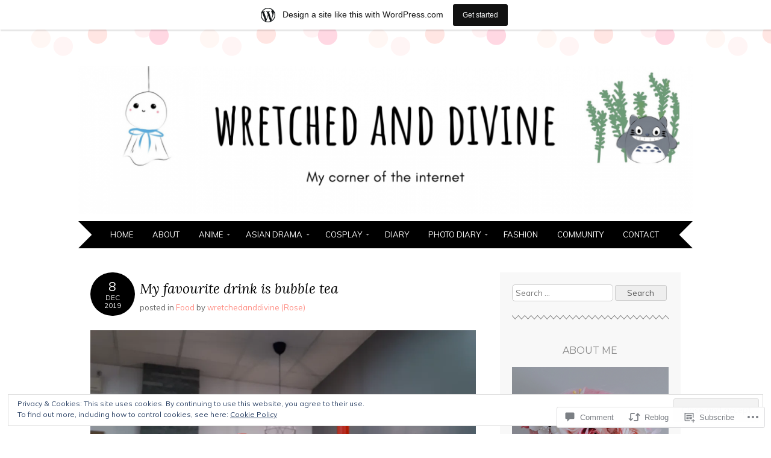

--- FILE ---
content_type: text/html; charset=UTF-8
request_url: https://wretchedanddivine.wordpress.com/2019/12/08/my-favourite-drink-is-bubble-tea/
body_size: 31076
content:
<!DOCTYPE html>
<html lang="en">
<head>
<meta charset="UTF-8" />
<meta name="viewport" content="width=device-width" />
<title>My favourite drink is bubble tea | Wretched and Divine</title>
<link rel="profile" href="http://gmpg.org/xfn/11" />
<link rel="pingback" href="https://wretchedanddivine.wordpress.com/xmlrpc.php" />
<!--[if lt IE 9]>
<script src="https://s0.wp.com/wp-content/themes/pub/adelle/js/html5.js?m=1364897642i" type="text/javascript"></script>
<![endif]-->

<meta name='robots' content='max-image-preview:large' />
<link rel='dns-prefetch' href='//s0.wp.com' />
<link rel='dns-prefetch' href='//widgets.wp.com' />
<link rel='dns-prefetch' href='//wordpress.com' />
<link rel='dns-prefetch' href='//fonts-api.wp.com' />
<link rel='dns-prefetch' href='//af.pubmine.com' />
<link rel="alternate" type="application/rss+xml" title="Wretched and Divine &raquo; Feed" href="https://wretchedanddivine.wordpress.com/feed/" />
<link rel="alternate" type="application/rss+xml" title="Wretched and Divine &raquo; Comments Feed" href="https://wretchedanddivine.wordpress.com/comments/feed/" />
<link rel="alternate" type="application/rss+xml" title="Wretched and Divine &raquo; My favourite drink is bubble&nbsp;tea Comments Feed" href="https://wretchedanddivine.wordpress.com/2019/12/08/my-favourite-drink-is-bubble-tea/feed/" />
	<script type="text/javascript">
		/* <![CDATA[ */
		function addLoadEvent(func) {
			var oldonload = window.onload;
			if (typeof window.onload != 'function') {
				window.onload = func;
			} else {
				window.onload = function () {
					oldonload();
					func();
				}
			}
		}
		/* ]]> */
	</script>
	<link crossorigin='anonymous' rel='stylesheet' id='all-css-0-1' href='/_static/??-eJx9jFsKAjEMRTdkjYNS8UNcS2caSqfpg0lKcfdORRQf+BM4ufceaEVNOQkmgVhVoep8YmjeOhQGrGuag0dFpoFgLGQEGViuhNuJeQO/BTNKMVN4MMSc+7GV1vGCXWJVySwf9E9JPuBLfKev+kjZPQfRLAHFJ6dGs8Baff/08SWeh6Me9GF30vv5BiA5ZKI=&cssminify=yes' type='text/css' media='all' />
<style id='wp-emoji-styles-inline-css'>

	img.wp-smiley, img.emoji {
		display: inline !important;
		border: none !important;
		box-shadow: none !important;
		height: 1em !important;
		width: 1em !important;
		margin: 0 0.07em !important;
		vertical-align: -0.1em !important;
		background: none !important;
		padding: 0 !important;
	}
/*# sourceURL=wp-emoji-styles-inline-css */
</style>
<link crossorigin='anonymous' rel='stylesheet' id='all-css-2-1' href='/wp-content/plugins/gutenberg-core/v22.2.0/build/styles/block-library/style.css?m=1764855221i&cssminify=yes' type='text/css' media='all' />
<style id='wp-block-library-inline-css'>
.has-text-align-justify {
	text-align:justify;
}
.has-text-align-justify{text-align:justify;}

/*# sourceURL=wp-block-library-inline-css */
</style><style id='wp-block-image-inline-css'>
.wp-block-image>a,.wp-block-image>figure>a{display:inline-block}.wp-block-image img{box-sizing:border-box;height:auto;max-width:100%;vertical-align:bottom}@media not (prefers-reduced-motion){.wp-block-image img.hide{visibility:hidden}.wp-block-image img.show{animation:show-content-image .4s}}.wp-block-image[style*=border-radius] img,.wp-block-image[style*=border-radius]>a{border-radius:inherit}.wp-block-image.has-custom-border img{box-sizing:border-box}.wp-block-image.aligncenter{text-align:center}.wp-block-image.alignfull>a,.wp-block-image.alignwide>a{width:100%}.wp-block-image.alignfull img,.wp-block-image.alignwide img{height:auto;width:100%}.wp-block-image .aligncenter,.wp-block-image .alignleft,.wp-block-image .alignright,.wp-block-image.aligncenter,.wp-block-image.alignleft,.wp-block-image.alignright{display:table}.wp-block-image .aligncenter>figcaption,.wp-block-image .alignleft>figcaption,.wp-block-image .alignright>figcaption,.wp-block-image.aligncenter>figcaption,.wp-block-image.alignleft>figcaption,.wp-block-image.alignright>figcaption{caption-side:bottom;display:table-caption}.wp-block-image .alignleft{float:left;margin:.5em 1em .5em 0}.wp-block-image .alignright{float:right;margin:.5em 0 .5em 1em}.wp-block-image .aligncenter{margin-left:auto;margin-right:auto}.wp-block-image :where(figcaption){margin-bottom:1em;margin-top:.5em}.wp-block-image.is-style-circle-mask img{border-radius:9999px}@supports ((-webkit-mask-image:none) or (mask-image:none)) or (-webkit-mask-image:none){.wp-block-image.is-style-circle-mask img{border-radius:0;-webkit-mask-image:url('data:image/svg+xml;utf8,<svg viewBox="0 0 100 100" xmlns="http://www.w3.org/2000/svg"><circle cx="50" cy="50" r="50"/></svg>');mask-image:url('data:image/svg+xml;utf8,<svg viewBox="0 0 100 100" xmlns="http://www.w3.org/2000/svg"><circle cx="50" cy="50" r="50"/></svg>');mask-mode:alpha;-webkit-mask-position:center;mask-position:center;-webkit-mask-repeat:no-repeat;mask-repeat:no-repeat;-webkit-mask-size:contain;mask-size:contain}}:root :where(.wp-block-image.is-style-rounded img,.wp-block-image .is-style-rounded img){border-radius:9999px}.wp-block-image figure{margin:0}.wp-lightbox-container{display:flex;flex-direction:column;position:relative}.wp-lightbox-container img{cursor:zoom-in}.wp-lightbox-container img:hover+button{opacity:1}.wp-lightbox-container button{align-items:center;backdrop-filter:blur(16px) saturate(180%);background-color:#5a5a5a40;border:none;border-radius:4px;cursor:zoom-in;display:flex;height:20px;justify-content:center;opacity:0;padding:0;position:absolute;right:16px;text-align:center;top:16px;width:20px;z-index:100}@media not (prefers-reduced-motion){.wp-lightbox-container button{transition:opacity .2s ease}}.wp-lightbox-container button:focus-visible{outline:3px auto #5a5a5a40;outline:3px auto -webkit-focus-ring-color;outline-offset:3px}.wp-lightbox-container button:hover{cursor:pointer;opacity:1}.wp-lightbox-container button:focus{opacity:1}.wp-lightbox-container button:focus,.wp-lightbox-container button:hover,.wp-lightbox-container button:not(:hover):not(:active):not(.has-background){background-color:#5a5a5a40;border:none}.wp-lightbox-overlay{box-sizing:border-box;cursor:zoom-out;height:100vh;left:0;overflow:hidden;position:fixed;top:0;visibility:hidden;width:100%;z-index:100000}.wp-lightbox-overlay .close-button{align-items:center;cursor:pointer;display:flex;justify-content:center;min-height:40px;min-width:40px;padding:0;position:absolute;right:calc(env(safe-area-inset-right) + 16px);top:calc(env(safe-area-inset-top) + 16px);z-index:5000000}.wp-lightbox-overlay .close-button:focus,.wp-lightbox-overlay .close-button:hover,.wp-lightbox-overlay .close-button:not(:hover):not(:active):not(.has-background){background:none;border:none}.wp-lightbox-overlay .lightbox-image-container{height:var(--wp--lightbox-container-height);left:50%;overflow:hidden;position:absolute;top:50%;transform:translate(-50%,-50%);transform-origin:top left;width:var(--wp--lightbox-container-width);z-index:9999999999}.wp-lightbox-overlay .wp-block-image{align-items:center;box-sizing:border-box;display:flex;height:100%;justify-content:center;margin:0;position:relative;transform-origin:0 0;width:100%;z-index:3000000}.wp-lightbox-overlay .wp-block-image img{height:var(--wp--lightbox-image-height);min-height:var(--wp--lightbox-image-height);min-width:var(--wp--lightbox-image-width);width:var(--wp--lightbox-image-width)}.wp-lightbox-overlay .wp-block-image figcaption{display:none}.wp-lightbox-overlay button{background:none;border:none}.wp-lightbox-overlay .scrim{background-color:#fff;height:100%;opacity:.9;position:absolute;width:100%;z-index:2000000}.wp-lightbox-overlay.active{visibility:visible}@media not (prefers-reduced-motion){.wp-lightbox-overlay.active{animation:turn-on-visibility .25s both}.wp-lightbox-overlay.active img{animation:turn-on-visibility .35s both}.wp-lightbox-overlay.show-closing-animation:not(.active){animation:turn-off-visibility .35s both}.wp-lightbox-overlay.show-closing-animation:not(.active) img{animation:turn-off-visibility .25s both}.wp-lightbox-overlay.zoom.active{animation:none;opacity:1;visibility:visible}.wp-lightbox-overlay.zoom.active .lightbox-image-container{animation:lightbox-zoom-in .4s}.wp-lightbox-overlay.zoom.active .lightbox-image-container img{animation:none}.wp-lightbox-overlay.zoom.active .scrim{animation:turn-on-visibility .4s forwards}.wp-lightbox-overlay.zoom.show-closing-animation:not(.active){animation:none}.wp-lightbox-overlay.zoom.show-closing-animation:not(.active) .lightbox-image-container{animation:lightbox-zoom-out .4s}.wp-lightbox-overlay.zoom.show-closing-animation:not(.active) .lightbox-image-container img{animation:none}.wp-lightbox-overlay.zoom.show-closing-animation:not(.active) .scrim{animation:turn-off-visibility .4s forwards}}@keyframes show-content-image{0%{visibility:hidden}99%{visibility:hidden}to{visibility:visible}}@keyframes turn-on-visibility{0%{opacity:0}to{opacity:1}}@keyframes turn-off-visibility{0%{opacity:1;visibility:visible}99%{opacity:0;visibility:visible}to{opacity:0;visibility:hidden}}@keyframes lightbox-zoom-in{0%{transform:translate(calc((-100vw + var(--wp--lightbox-scrollbar-width))/2 + var(--wp--lightbox-initial-left-position)),calc(-50vh + var(--wp--lightbox-initial-top-position))) scale(var(--wp--lightbox-scale))}to{transform:translate(-50%,-50%) scale(1)}}@keyframes lightbox-zoom-out{0%{transform:translate(-50%,-50%) scale(1);visibility:visible}99%{visibility:visible}to{transform:translate(calc((-100vw + var(--wp--lightbox-scrollbar-width))/2 + var(--wp--lightbox-initial-left-position)),calc(-50vh + var(--wp--lightbox-initial-top-position))) scale(var(--wp--lightbox-scale));visibility:hidden}}
/*# sourceURL=/wp-content/plugins/gutenberg-core/v22.2.0/build/styles/block-library/image/style.css */
</style>
<style id='global-styles-inline-css'>
:root{--wp--preset--aspect-ratio--square: 1;--wp--preset--aspect-ratio--4-3: 4/3;--wp--preset--aspect-ratio--3-4: 3/4;--wp--preset--aspect-ratio--3-2: 3/2;--wp--preset--aspect-ratio--2-3: 2/3;--wp--preset--aspect-ratio--16-9: 16/9;--wp--preset--aspect-ratio--9-16: 9/16;--wp--preset--color--black: #000000;--wp--preset--color--cyan-bluish-gray: #abb8c3;--wp--preset--color--white: #ffffff;--wp--preset--color--pale-pink: #f78da7;--wp--preset--color--vivid-red: #cf2e2e;--wp--preset--color--luminous-vivid-orange: #ff6900;--wp--preset--color--luminous-vivid-amber: #fcb900;--wp--preset--color--light-green-cyan: #7bdcb5;--wp--preset--color--vivid-green-cyan: #00d084;--wp--preset--color--pale-cyan-blue: #8ed1fc;--wp--preset--color--vivid-cyan-blue: #0693e3;--wp--preset--color--vivid-purple: #9b51e0;--wp--preset--gradient--vivid-cyan-blue-to-vivid-purple: linear-gradient(135deg,rgb(6,147,227) 0%,rgb(155,81,224) 100%);--wp--preset--gradient--light-green-cyan-to-vivid-green-cyan: linear-gradient(135deg,rgb(122,220,180) 0%,rgb(0,208,130) 100%);--wp--preset--gradient--luminous-vivid-amber-to-luminous-vivid-orange: linear-gradient(135deg,rgb(252,185,0) 0%,rgb(255,105,0) 100%);--wp--preset--gradient--luminous-vivid-orange-to-vivid-red: linear-gradient(135deg,rgb(255,105,0) 0%,rgb(207,46,46) 100%);--wp--preset--gradient--very-light-gray-to-cyan-bluish-gray: linear-gradient(135deg,rgb(238,238,238) 0%,rgb(169,184,195) 100%);--wp--preset--gradient--cool-to-warm-spectrum: linear-gradient(135deg,rgb(74,234,220) 0%,rgb(151,120,209) 20%,rgb(207,42,186) 40%,rgb(238,44,130) 60%,rgb(251,105,98) 80%,rgb(254,248,76) 100%);--wp--preset--gradient--blush-light-purple: linear-gradient(135deg,rgb(255,206,236) 0%,rgb(152,150,240) 100%);--wp--preset--gradient--blush-bordeaux: linear-gradient(135deg,rgb(254,205,165) 0%,rgb(254,45,45) 50%,rgb(107,0,62) 100%);--wp--preset--gradient--luminous-dusk: linear-gradient(135deg,rgb(255,203,112) 0%,rgb(199,81,192) 50%,rgb(65,88,208) 100%);--wp--preset--gradient--pale-ocean: linear-gradient(135deg,rgb(255,245,203) 0%,rgb(182,227,212) 50%,rgb(51,167,181) 100%);--wp--preset--gradient--electric-grass: linear-gradient(135deg,rgb(202,248,128) 0%,rgb(113,206,126) 100%);--wp--preset--gradient--midnight: linear-gradient(135deg,rgb(2,3,129) 0%,rgb(40,116,252) 100%);--wp--preset--font-size--small: 13px;--wp--preset--font-size--medium: 20px;--wp--preset--font-size--large: 36px;--wp--preset--font-size--x-large: 42px;--wp--preset--font-family--albert-sans: 'Albert Sans', sans-serif;--wp--preset--font-family--alegreya: Alegreya, serif;--wp--preset--font-family--arvo: Arvo, serif;--wp--preset--font-family--bodoni-moda: 'Bodoni Moda', serif;--wp--preset--font-family--bricolage-grotesque: 'Bricolage Grotesque', sans-serif;--wp--preset--font-family--cabin: Cabin, sans-serif;--wp--preset--font-family--chivo: Chivo, sans-serif;--wp--preset--font-family--commissioner: Commissioner, sans-serif;--wp--preset--font-family--cormorant: Cormorant, serif;--wp--preset--font-family--courier-prime: 'Courier Prime', monospace;--wp--preset--font-family--crimson-pro: 'Crimson Pro', serif;--wp--preset--font-family--dm-mono: 'DM Mono', monospace;--wp--preset--font-family--dm-sans: 'DM Sans', sans-serif;--wp--preset--font-family--dm-serif-display: 'DM Serif Display', serif;--wp--preset--font-family--domine: Domine, serif;--wp--preset--font-family--eb-garamond: 'EB Garamond', serif;--wp--preset--font-family--epilogue: Epilogue, sans-serif;--wp--preset--font-family--fahkwang: Fahkwang, sans-serif;--wp--preset--font-family--figtree: Figtree, sans-serif;--wp--preset--font-family--fira-sans: 'Fira Sans', sans-serif;--wp--preset--font-family--fjalla-one: 'Fjalla One', sans-serif;--wp--preset--font-family--fraunces: Fraunces, serif;--wp--preset--font-family--gabarito: Gabarito, system-ui;--wp--preset--font-family--ibm-plex-mono: 'IBM Plex Mono', monospace;--wp--preset--font-family--ibm-plex-sans: 'IBM Plex Sans', sans-serif;--wp--preset--font-family--ibarra-real-nova: 'Ibarra Real Nova', serif;--wp--preset--font-family--instrument-serif: 'Instrument Serif', serif;--wp--preset--font-family--inter: Inter, sans-serif;--wp--preset--font-family--josefin-sans: 'Josefin Sans', sans-serif;--wp--preset--font-family--jost: Jost, sans-serif;--wp--preset--font-family--libre-baskerville: 'Libre Baskerville', serif;--wp--preset--font-family--libre-franklin: 'Libre Franklin', sans-serif;--wp--preset--font-family--literata: Literata, serif;--wp--preset--font-family--lora: Lora, serif;--wp--preset--font-family--merriweather: Merriweather, serif;--wp--preset--font-family--montserrat: Montserrat, sans-serif;--wp--preset--font-family--newsreader: Newsreader, serif;--wp--preset--font-family--noto-sans-mono: 'Noto Sans Mono', sans-serif;--wp--preset--font-family--nunito: Nunito, sans-serif;--wp--preset--font-family--open-sans: 'Open Sans', sans-serif;--wp--preset--font-family--overpass: Overpass, sans-serif;--wp--preset--font-family--pt-serif: 'PT Serif', serif;--wp--preset--font-family--petrona: Petrona, serif;--wp--preset--font-family--piazzolla: Piazzolla, serif;--wp--preset--font-family--playfair-display: 'Playfair Display', serif;--wp--preset--font-family--plus-jakarta-sans: 'Plus Jakarta Sans', sans-serif;--wp--preset--font-family--poppins: Poppins, sans-serif;--wp--preset--font-family--raleway: Raleway, sans-serif;--wp--preset--font-family--roboto: Roboto, sans-serif;--wp--preset--font-family--roboto-slab: 'Roboto Slab', serif;--wp--preset--font-family--rubik: Rubik, sans-serif;--wp--preset--font-family--rufina: Rufina, serif;--wp--preset--font-family--sora: Sora, sans-serif;--wp--preset--font-family--source-sans-3: 'Source Sans 3', sans-serif;--wp--preset--font-family--source-serif-4: 'Source Serif 4', serif;--wp--preset--font-family--space-mono: 'Space Mono', monospace;--wp--preset--font-family--syne: Syne, sans-serif;--wp--preset--font-family--texturina: Texturina, serif;--wp--preset--font-family--urbanist: Urbanist, sans-serif;--wp--preset--font-family--work-sans: 'Work Sans', sans-serif;--wp--preset--spacing--20: 0.44rem;--wp--preset--spacing--30: 0.67rem;--wp--preset--spacing--40: 1rem;--wp--preset--spacing--50: 1.5rem;--wp--preset--spacing--60: 2.25rem;--wp--preset--spacing--70: 3.38rem;--wp--preset--spacing--80: 5.06rem;--wp--preset--shadow--natural: 6px 6px 9px rgba(0, 0, 0, 0.2);--wp--preset--shadow--deep: 12px 12px 50px rgba(0, 0, 0, 0.4);--wp--preset--shadow--sharp: 6px 6px 0px rgba(0, 0, 0, 0.2);--wp--preset--shadow--outlined: 6px 6px 0px -3px rgb(255, 255, 255), 6px 6px rgb(0, 0, 0);--wp--preset--shadow--crisp: 6px 6px 0px rgb(0, 0, 0);}:where(.is-layout-flex){gap: 0.5em;}:where(.is-layout-grid){gap: 0.5em;}body .is-layout-flex{display: flex;}.is-layout-flex{flex-wrap: wrap;align-items: center;}.is-layout-flex > :is(*, div){margin: 0;}body .is-layout-grid{display: grid;}.is-layout-grid > :is(*, div){margin: 0;}:where(.wp-block-columns.is-layout-flex){gap: 2em;}:where(.wp-block-columns.is-layout-grid){gap: 2em;}:where(.wp-block-post-template.is-layout-flex){gap: 1.25em;}:where(.wp-block-post-template.is-layout-grid){gap: 1.25em;}.has-black-color{color: var(--wp--preset--color--black) !important;}.has-cyan-bluish-gray-color{color: var(--wp--preset--color--cyan-bluish-gray) !important;}.has-white-color{color: var(--wp--preset--color--white) !important;}.has-pale-pink-color{color: var(--wp--preset--color--pale-pink) !important;}.has-vivid-red-color{color: var(--wp--preset--color--vivid-red) !important;}.has-luminous-vivid-orange-color{color: var(--wp--preset--color--luminous-vivid-orange) !important;}.has-luminous-vivid-amber-color{color: var(--wp--preset--color--luminous-vivid-amber) !important;}.has-light-green-cyan-color{color: var(--wp--preset--color--light-green-cyan) !important;}.has-vivid-green-cyan-color{color: var(--wp--preset--color--vivid-green-cyan) !important;}.has-pale-cyan-blue-color{color: var(--wp--preset--color--pale-cyan-blue) !important;}.has-vivid-cyan-blue-color{color: var(--wp--preset--color--vivid-cyan-blue) !important;}.has-vivid-purple-color{color: var(--wp--preset--color--vivid-purple) !important;}.has-black-background-color{background-color: var(--wp--preset--color--black) !important;}.has-cyan-bluish-gray-background-color{background-color: var(--wp--preset--color--cyan-bluish-gray) !important;}.has-white-background-color{background-color: var(--wp--preset--color--white) !important;}.has-pale-pink-background-color{background-color: var(--wp--preset--color--pale-pink) !important;}.has-vivid-red-background-color{background-color: var(--wp--preset--color--vivid-red) !important;}.has-luminous-vivid-orange-background-color{background-color: var(--wp--preset--color--luminous-vivid-orange) !important;}.has-luminous-vivid-amber-background-color{background-color: var(--wp--preset--color--luminous-vivid-amber) !important;}.has-light-green-cyan-background-color{background-color: var(--wp--preset--color--light-green-cyan) !important;}.has-vivid-green-cyan-background-color{background-color: var(--wp--preset--color--vivid-green-cyan) !important;}.has-pale-cyan-blue-background-color{background-color: var(--wp--preset--color--pale-cyan-blue) !important;}.has-vivid-cyan-blue-background-color{background-color: var(--wp--preset--color--vivid-cyan-blue) !important;}.has-vivid-purple-background-color{background-color: var(--wp--preset--color--vivid-purple) !important;}.has-black-border-color{border-color: var(--wp--preset--color--black) !important;}.has-cyan-bluish-gray-border-color{border-color: var(--wp--preset--color--cyan-bluish-gray) !important;}.has-white-border-color{border-color: var(--wp--preset--color--white) !important;}.has-pale-pink-border-color{border-color: var(--wp--preset--color--pale-pink) !important;}.has-vivid-red-border-color{border-color: var(--wp--preset--color--vivid-red) !important;}.has-luminous-vivid-orange-border-color{border-color: var(--wp--preset--color--luminous-vivid-orange) !important;}.has-luminous-vivid-amber-border-color{border-color: var(--wp--preset--color--luminous-vivid-amber) !important;}.has-light-green-cyan-border-color{border-color: var(--wp--preset--color--light-green-cyan) !important;}.has-vivid-green-cyan-border-color{border-color: var(--wp--preset--color--vivid-green-cyan) !important;}.has-pale-cyan-blue-border-color{border-color: var(--wp--preset--color--pale-cyan-blue) !important;}.has-vivid-cyan-blue-border-color{border-color: var(--wp--preset--color--vivid-cyan-blue) !important;}.has-vivid-purple-border-color{border-color: var(--wp--preset--color--vivid-purple) !important;}.has-vivid-cyan-blue-to-vivid-purple-gradient-background{background: var(--wp--preset--gradient--vivid-cyan-blue-to-vivid-purple) !important;}.has-light-green-cyan-to-vivid-green-cyan-gradient-background{background: var(--wp--preset--gradient--light-green-cyan-to-vivid-green-cyan) !important;}.has-luminous-vivid-amber-to-luminous-vivid-orange-gradient-background{background: var(--wp--preset--gradient--luminous-vivid-amber-to-luminous-vivid-orange) !important;}.has-luminous-vivid-orange-to-vivid-red-gradient-background{background: var(--wp--preset--gradient--luminous-vivid-orange-to-vivid-red) !important;}.has-very-light-gray-to-cyan-bluish-gray-gradient-background{background: var(--wp--preset--gradient--very-light-gray-to-cyan-bluish-gray) !important;}.has-cool-to-warm-spectrum-gradient-background{background: var(--wp--preset--gradient--cool-to-warm-spectrum) !important;}.has-blush-light-purple-gradient-background{background: var(--wp--preset--gradient--blush-light-purple) !important;}.has-blush-bordeaux-gradient-background{background: var(--wp--preset--gradient--blush-bordeaux) !important;}.has-luminous-dusk-gradient-background{background: var(--wp--preset--gradient--luminous-dusk) !important;}.has-pale-ocean-gradient-background{background: var(--wp--preset--gradient--pale-ocean) !important;}.has-electric-grass-gradient-background{background: var(--wp--preset--gradient--electric-grass) !important;}.has-midnight-gradient-background{background: var(--wp--preset--gradient--midnight) !important;}.has-small-font-size{font-size: var(--wp--preset--font-size--small) !important;}.has-medium-font-size{font-size: var(--wp--preset--font-size--medium) !important;}.has-large-font-size{font-size: var(--wp--preset--font-size--large) !important;}.has-x-large-font-size{font-size: var(--wp--preset--font-size--x-large) !important;}.has-albert-sans-font-family{font-family: var(--wp--preset--font-family--albert-sans) !important;}.has-alegreya-font-family{font-family: var(--wp--preset--font-family--alegreya) !important;}.has-arvo-font-family{font-family: var(--wp--preset--font-family--arvo) !important;}.has-bodoni-moda-font-family{font-family: var(--wp--preset--font-family--bodoni-moda) !important;}.has-bricolage-grotesque-font-family{font-family: var(--wp--preset--font-family--bricolage-grotesque) !important;}.has-cabin-font-family{font-family: var(--wp--preset--font-family--cabin) !important;}.has-chivo-font-family{font-family: var(--wp--preset--font-family--chivo) !important;}.has-commissioner-font-family{font-family: var(--wp--preset--font-family--commissioner) !important;}.has-cormorant-font-family{font-family: var(--wp--preset--font-family--cormorant) !important;}.has-courier-prime-font-family{font-family: var(--wp--preset--font-family--courier-prime) !important;}.has-crimson-pro-font-family{font-family: var(--wp--preset--font-family--crimson-pro) !important;}.has-dm-mono-font-family{font-family: var(--wp--preset--font-family--dm-mono) !important;}.has-dm-sans-font-family{font-family: var(--wp--preset--font-family--dm-sans) !important;}.has-dm-serif-display-font-family{font-family: var(--wp--preset--font-family--dm-serif-display) !important;}.has-domine-font-family{font-family: var(--wp--preset--font-family--domine) !important;}.has-eb-garamond-font-family{font-family: var(--wp--preset--font-family--eb-garamond) !important;}.has-epilogue-font-family{font-family: var(--wp--preset--font-family--epilogue) !important;}.has-fahkwang-font-family{font-family: var(--wp--preset--font-family--fahkwang) !important;}.has-figtree-font-family{font-family: var(--wp--preset--font-family--figtree) !important;}.has-fira-sans-font-family{font-family: var(--wp--preset--font-family--fira-sans) !important;}.has-fjalla-one-font-family{font-family: var(--wp--preset--font-family--fjalla-one) !important;}.has-fraunces-font-family{font-family: var(--wp--preset--font-family--fraunces) !important;}.has-gabarito-font-family{font-family: var(--wp--preset--font-family--gabarito) !important;}.has-ibm-plex-mono-font-family{font-family: var(--wp--preset--font-family--ibm-plex-mono) !important;}.has-ibm-plex-sans-font-family{font-family: var(--wp--preset--font-family--ibm-plex-sans) !important;}.has-ibarra-real-nova-font-family{font-family: var(--wp--preset--font-family--ibarra-real-nova) !important;}.has-instrument-serif-font-family{font-family: var(--wp--preset--font-family--instrument-serif) !important;}.has-inter-font-family{font-family: var(--wp--preset--font-family--inter) !important;}.has-josefin-sans-font-family{font-family: var(--wp--preset--font-family--josefin-sans) !important;}.has-jost-font-family{font-family: var(--wp--preset--font-family--jost) !important;}.has-libre-baskerville-font-family{font-family: var(--wp--preset--font-family--libre-baskerville) !important;}.has-libre-franklin-font-family{font-family: var(--wp--preset--font-family--libre-franklin) !important;}.has-literata-font-family{font-family: var(--wp--preset--font-family--literata) !important;}.has-lora-font-family{font-family: var(--wp--preset--font-family--lora) !important;}.has-merriweather-font-family{font-family: var(--wp--preset--font-family--merriweather) !important;}.has-montserrat-font-family{font-family: var(--wp--preset--font-family--montserrat) !important;}.has-newsreader-font-family{font-family: var(--wp--preset--font-family--newsreader) !important;}.has-noto-sans-mono-font-family{font-family: var(--wp--preset--font-family--noto-sans-mono) !important;}.has-nunito-font-family{font-family: var(--wp--preset--font-family--nunito) !important;}.has-open-sans-font-family{font-family: var(--wp--preset--font-family--open-sans) !important;}.has-overpass-font-family{font-family: var(--wp--preset--font-family--overpass) !important;}.has-pt-serif-font-family{font-family: var(--wp--preset--font-family--pt-serif) !important;}.has-petrona-font-family{font-family: var(--wp--preset--font-family--petrona) !important;}.has-piazzolla-font-family{font-family: var(--wp--preset--font-family--piazzolla) !important;}.has-playfair-display-font-family{font-family: var(--wp--preset--font-family--playfair-display) !important;}.has-plus-jakarta-sans-font-family{font-family: var(--wp--preset--font-family--plus-jakarta-sans) !important;}.has-poppins-font-family{font-family: var(--wp--preset--font-family--poppins) !important;}.has-raleway-font-family{font-family: var(--wp--preset--font-family--raleway) !important;}.has-roboto-font-family{font-family: var(--wp--preset--font-family--roboto) !important;}.has-roboto-slab-font-family{font-family: var(--wp--preset--font-family--roboto-slab) !important;}.has-rubik-font-family{font-family: var(--wp--preset--font-family--rubik) !important;}.has-rufina-font-family{font-family: var(--wp--preset--font-family--rufina) !important;}.has-sora-font-family{font-family: var(--wp--preset--font-family--sora) !important;}.has-source-sans-3-font-family{font-family: var(--wp--preset--font-family--source-sans-3) !important;}.has-source-serif-4-font-family{font-family: var(--wp--preset--font-family--source-serif-4) !important;}.has-space-mono-font-family{font-family: var(--wp--preset--font-family--space-mono) !important;}.has-syne-font-family{font-family: var(--wp--preset--font-family--syne) !important;}.has-texturina-font-family{font-family: var(--wp--preset--font-family--texturina) !important;}.has-urbanist-font-family{font-family: var(--wp--preset--font-family--urbanist) !important;}.has-work-sans-font-family{font-family: var(--wp--preset--font-family--work-sans) !important;}
/*# sourceURL=global-styles-inline-css */
</style>

<style id='classic-theme-styles-inline-css'>
/*! This file is auto-generated */
.wp-block-button__link{color:#fff;background-color:#32373c;border-radius:9999px;box-shadow:none;text-decoration:none;padding:calc(.667em + 2px) calc(1.333em + 2px);font-size:1.125em}.wp-block-file__button{background:#32373c;color:#fff;text-decoration:none}
/*# sourceURL=/wp-includes/css/classic-themes.min.css */
</style>
<link crossorigin='anonymous' rel='stylesheet' id='all-css-4-1' href='/_static/??-eJx9j9tuAjEMRH+oXne5tPSh4lNQLhYNxEkUO0v792SFgKqV9iVKxnNmHLwUcDkpJcUS2zEkQZdtzO4suBrG3TCCBC6RoNI0bNAH0YcDRH8iDU7kBX8FcYNnVqWuczE6O5h8MBSJu20JuwR/JO243O+g9L2MlF4D1pZKItBPDo1Bv3qXLHEn0mLcGbp0i7gNkHNO9+FhouRzRdM0s1EN7h+GUh3aFqLHiart1V2cvyl/3/Mye/4c399269fN9mN1ugLUAZGN&cssminify=yes' type='text/css' media='all' />
<link rel='stylesheet' id='verbum-gutenberg-css-css' href='https://widgets.wp.com/verbum-block-editor/block-editor.css?ver=1738686361' media='all' />
<link crossorigin='anonymous' rel='stylesheet' id='all-css-6-1' href='/_static/??-eJxtjV0KwkAMhC/kGqqV+iIeReoa6rb5Wdws4u2NVKSobzPfJDNwzyGqGIoB15CpDkkKRGV2FChN6K58kbWTFSQQteTf5SPmYNFpV2RvyPUM/QWJEIo9CH/uFtsjWu7j9PbAqgKnJBEGFLzNe3/lq/TIh6bbbTf7tmva8Qmmr1LA&cssminify=yes' type='text/css' media='all' />
<link rel='stylesheet' id='adelle-muli-css' href='https://fonts-api.wp.com/css?family=Muli%3A400%2C400italic&#038;ver=6.9-RC2-61304' media='all' />
<link rel='stylesheet' id='adelle-lora-css' href='https://fonts-api.wp.com/css?family=Lora%3A400%2C400italic%2C700%2C700italic&#038;ver=6.9-RC2-61304' media='all' />
<link rel='stylesheet' id='adelle-montserrat-css' href='https://fonts-api.wp.com/css?family=Montserrat%3A400%2C700&#038;ver=6.9-RC2-61304' media='all' />
<link crossorigin='anonymous' rel='stylesheet' id='all-css-12-1' href='/_static/??-eJx9y0EOwjAMRNELYaxKQYUF4ixpcEOQY0e1o6q3p+zKht18aR6uDZKKkzj6iyoZtj5hfBIzYZGE5huTwdqS1nMyO+GB1A6Ney5iuNDEmveZcX8d8h/KpMCaoheVn4CZY1m+9FHvQ7jcQriOQ3h/APvHQNs=&cssminify=yes' type='text/css' media='all' />
<link crossorigin='anonymous' rel='stylesheet' id='print-css-13-1' href='/wp-content/mu-plugins/global-print/global-print.css?m=1465851035i&cssminify=yes' type='text/css' media='print' />
<style id='jetpack-global-styles-frontend-style-inline-css'>
:root { --font-headings: unset; --font-base: unset; --font-headings-default: -apple-system,BlinkMacSystemFont,"Segoe UI",Roboto,Oxygen-Sans,Ubuntu,Cantarell,"Helvetica Neue",sans-serif; --font-base-default: -apple-system,BlinkMacSystemFont,"Segoe UI",Roboto,Oxygen-Sans,Ubuntu,Cantarell,"Helvetica Neue",sans-serif;}
/*# sourceURL=jetpack-global-styles-frontend-style-inline-css */
</style>
<link crossorigin='anonymous' rel='stylesheet' id='all-css-16-1' href='/_static/??-eJyNjcEKwjAQRH/IuFRT6kX8FNkmS5K6yQY3Qfx7bfEiXrwM82B4A49qnJRGpUHupnIPqSgs1Cq624chi6zhO5OCRryTR++fW00l7J3qDv43XVNxoOISsmEJol/wY2uR8vs3WggsM/I6uOTzMI3Hw8lOg11eUT1JKA==&cssminify=yes' type='text/css' media='all' />
<script type="text/javascript" id="jetpack_related-posts-js-extra">
/* <![CDATA[ */
var related_posts_js_options = {"post_heading":"h4"};
//# sourceURL=jetpack_related-posts-js-extra
/* ]]> */
</script>
<script type="text/javascript" id="wpcom-actionbar-placeholder-js-extra">
/* <![CDATA[ */
var actionbardata = {"siteID":"47595064","postID":"24377","siteURL":"https://wretchedanddivine.wordpress.com","xhrURL":"https://wretchedanddivine.wordpress.com/wp-admin/admin-ajax.php","nonce":"8d63a61e57","isLoggedIn":"","statusMessage":"","subsEmailDefault":"instantly","proxyScriptUrl":"https://s0.wp.com/wp-content/js/wpcom-proxy-request.js?m=1513050504i&amp;ver=20211021","shortlink":"https://wp.me/p3dHEk-6lb","i18n":{"followedText":"New posts from this site will now appear in your \u003Ca href=\"https://wordpress.com/reader\"\u003EReader\u003C/a\u003E","foldBar":"Collapse this bar","unfoldBar":"Expand this bar","shortLinkCopied":"Shortlink copied to clipboard."}};
//# sourceURL=wpcom-actionbar-placeholder-js-extra
/* ]]> */
</script>
<script type="text/javascript" id="jetpack-mu-wpcom-settings-js-before">
/* <![CDATA[ */
var JETPACK_MU_WPCOM_SETTINGS = {"assetsUrl":"https://s0.wp.com/wp-content/mu-plugins/jetpack-mu-wpcom-plugin/moon/jetpack_vendor/automattic/jetpack-mu-wpcom/src/build/"};
//# sourceURL=jetpack-mu-wpcom-settings-js-before
/* ]]> */
</script>
<script crossorigin='anonymous' type='text/javascript'  src='/_static/??-eJxdjd0KwjAMhV/ILHNQvRIfRbq2jNY2CU236du7gYh6dfg4f7gKOKYWqGGZQfI8RVJMoYl19zdjYSa8RXI4zjF7rCHbFjwIa9Nf6kqkLukBv4bTlskNpPLj+e+NmafP7crVW6/gslUNuhddEVyGXYCYYPJSt4lruRzPxvT9aRhMegHKMEgx'></script>
<script type="text/javascript" id="rlt-proxy-js-after">
/* <![CDATA[ */
	rltInitialize( {"token":null,"iframeOrigins":["https:\/\/widgets.wp.com"]} );
//# sourceURL=rlt-proxy-js-after
/* ]]> */
</script>
<link rel="EditURI" type="application/rsd+xml" title="RSD" href="https://wretchedanddivine.wordpress.com/xmlrpc.php?rsd" />
<meta name="generator" content="WordPress.com" />
<link rel="canonical" href="https://wretchedanddivine.wordpress.com/2019/12/08/my-favourite-drink-is-bubble-tea/" />
<link rel='shortlink' href='https://wp.me/p3dHEk-6lb' />
<link rel="alternate" type="application/json+oembed" href="https://public-api.wordpress.com/oembed/?format=json&amp;url=https%3A%2F%2Fwretchedanddivine.wordpress.com%2F2019%2F12%2F08%2Fmy-favourite-drink-is-bubble-tea%2F&amp;for=wpcom-auto-discovery" /><link rel="alternate" type="application/xml+oembed" href="https://public-api.wordpress.com/oembed/?format=xml&amp;url=https%3A%2F%2Fwretchedanddivine.wordpress.com%2F2019%2F12%2F08%2Fmy-favourite-drink-is-bubble-tea%2F&amp;for=wpcom-auto-discovery" />
<!-- Jetpack Open Graph Tags -->
<meta property="og:type" content="article" />
<meta property="og:title" content="My favourite drink is bubble tea" />
<meta property="og:url" content="https://wretchedanddivine.wordpress.com/2019/12/08/my-favourite-drink-is-bubble-tea/" />
<meta property="og:description" content="Visit the post for more." />
<meta property="article:published_time" content="2019-12-08T18:16:35+00:00" />
<meta property="article:modified_time" content="2020-11-29T06:10:09+00:00" />
<meta property="og:site_name" content="Wretched and Divine" />
<meta property="og:image" content="https://wretchedanddivine.wordpress.com/wp-content/uploads/2019/12/img_20191205_130632_221.jpg" />
<meta property="og:image:secure_url" content="https://wretchedanddivine.wordpress.com/wp-content/uploads/2019/12/img_20191205_130632_221.jpg" />
<meta property="og:image:width" content="3456" />
<meta property="og:image:height" content="3456" />
<meta property="og:image:alt" content="" />
<meta property="og:locale" content="en_US" />
<meta property="fb:app_id" content="249643311490" />
<meta property="article:publisher" content="https://www.facebook.com/WordPresscom" />
<meta name="twitter:text:title" content="My favourite drink is bubble&nbsp;tea" />
<meta name="twitter:image" content="https://wretchedanddivine.wordpress.com/wp-content/uploads/2019/12/img_20191205_130632_221.jpg?w=640" />
<meta name="twitter:card" content="summary_large_image" />
<meta name="twitter:description" content="Visit the post for more." />

<!-- End Jetpack Open Graph Tags -->
<link rel='openid.server' href='https://wretchedanddivine.wordpress.com/?openidserver=1' />
<link rel='openid.delegate' href='https://wretchedanddivine.wordpress.com/' />
<link rel="search" type="application/opensearchdescription+xml" href="https://wretchedanddivine.wordpress.com/osd.xml" title="Wretched and Divine" />
<link rel="search" type="application/opensearchdescription+xml" href="https://s1.wp.com/opensearch.xml" title="WordPress.com" />
<meta name="theme-color" content="#ffffff" />
		<style type="text/css">
			.recentcomments a {
				display: inline !important;
				padding: 0 !important;
				margin: 0 !important;
			}

			table.recentcommentsavatartop img.avatar, table.recentcommentsavatarend img.avatar {
				border: 0px;
				margin: 0;
			}

			table.recentcommentsavatartop a, table.recentcommentsavatarend a {
				border: 0px !important;
				background-color: transparent !important;
			}

			td.recentcommentsavatarend, td.recentcommentsavatartop {
				padding: 0px 0px 1px 0px;
				margin: 0px;
			}

			td.recentcommentstextend {
				border: none !important;
				padding: 0px 0px 2px 10px;
			}

			.rtl td.recentcommentstextend {
				padding: 0px 10px 2px 0px;
			}

			td.recentcommentstexttop {
				border: none;
				padding: 0px 0px 0px 10px;
			}

			.rtl td.recentcommentstexttop {
				padding: 0px 10px 0px 0px;
			}
		</style>
			<style type="text/css">
			.site-title,
		.site-description {
			position: absolute !important;
			clip: rect(1px 1px 1px 1px); /* IE6, IE7 */
			clip: rect(1px, 1px, 1px, 1px);
		}
	
			.site-header hgroup {
			margin-bottom: 1em;
		}
		.site-header img {
			margin-bottom: 0.4em;
		}
		</style>
	<script type="text/javascript">
/* <![CDATA[ */
var wa_client = {}; wa_client.cmd = []; wa_client.config = { 'blog_id': 47595064, 'blog_language': 'en', 'is_wordads': false, 'hosting_type': 0, 'afp_account_id': 'pub-5863252907291590', 'afp_host_id': 5038568878849053, 'theme': 'pub/adelle', '_': { 'title': 'Advertisement', 'privacy_settings': 'Privacy Settings' }, 'formats': [ 'inline', 'belowpost', 'bottom_sticky', 'sidebar_sticky_right', 'sidebar', 'gutenberg_rectangle', 'gutenberg_leaderboard', 'gutenberg_mobile_leaderboard', 'gutenberg_skyscraper' ] };
/* ]]> */
</script>
		<script type="text/javascript">

			window.doNotSellCallback = function() {

				var linkElements = [
					'a[href="https://wordpress.com/?ref=footer_blog"]',
					'a[href="https://wordpress.com/?ref=footer_website"]',
					'a[href="https://wordpress.com/?ref=vertical_footer"]',
					'a[href^="https://wordpress.com/?ref=footer_segment_"]',
				].join(',');

				var dnsLink = document.createElement( 'a' );
				dnsLink.href = 'https://wordpress.com/advertising-program-optout/';
				dnsLink.classList.add( 'do-not-sell-link' );
				dnsLink.rel = 'nofollow';
				dnsLink.style.marginLeft = '0.5em';
				dnsLink.textContent = 'Do Not Sell or Share My Personal Information';

				var creditLinks = document.querySelectorAll( linkElements );

				if ( 0 === creditLinks.length ) {
					return false;
				}

				Array.prototype.forEach.call( creditLinks, function( el ) {
					el.insertAdjacentElement( 'afterend', dnsLink );
				});

				return true;
			};

		</script>
		<link rel="icon" href="https://wretchedanddivine.wordpress.com/wp-content/uploads/2025/11/wp-1762116695805.jpg?w=32" sizes="32x32" />
<link rel="icon" href="https://wretchedanddivine.wordpress.com/wp-content/uploads/2025/11/wp-1762116695805.jpg?w=192" sizes="192x192" />
<link rel="apple-touch-icon" href="https://wretchedanddivine.wordpress.com/wp-content/uploads/2025/11/wp-1762116695805.jpg?w=180" />
<meta name="msapplication-TileImage" content="https://wretchedanddivine.wordpress.com/wp-content/uploads/2025/11/wp-1762116695805.jpg?w=270" />
<script type="text/javascript">
	window.google_analytics_uacct = "UA-52447-2";
</script>

<script type="text/javascript">
	var _gaq = _gaq || [];
	_gaq.push(['_setAccount', 'UA-52447-2']);
	_gaq.push(['_gat._anonymizeIp']);
	_gaq.push(['_setDomainName', 'wordpress.com']);
	_gaq.push(['_initData']);
	_gaq.push(['_trackPageview']);

	(function() {
		var ga = document.createElement('script'); ga.type = 'text/javascript'; ga.async = true;
		ga.src = ('https:' == document.location.protocol ? 'https://ssl' : 'http://www') + '.google-analytics.com/ga.js';
		(document.getElementsByTagName('head')[0] || document.getElementsByTagName('body')[0]).appendChild(ga);
	})();
</script>
<link crossorigin='anonymous' rel='stylesheet' id='all-css-0-3' href='/_static/??-eJyVjkEKwkAMRS9kG2rR4kI8irTpIGknyTCZ0OtXsRXc6fJ9Ho8PS6pQpQQpwF6l6A8SgymU1OO8MbCqwJ0EYYiKs4EtlEKu0ewAvxdYR4/BAPusbiF+pH34N/i+5BRHMB8MM6VC+pS/qGaSV/nG16Y7tZfu3DbHaQXdH15M&cssminify=yes' type='text/css' media='all' />
</head>

<body class="wp-singular post-template-default single single-post postid-24377 single-format-standard wp-theme-pubadelle customizer-styles-applied jetpack-reblog-enabled has-marketing-bar has-marketing-bar-theme-adelle">
<div id="wrapper" class="site-container">
	<div id="page" class="hfeed site">
				<header id="masthead" class="site-header" role="banner">
			<hgroup>
				<h1 class="site-title"><a href="https://wretchedanddivine.wordpress.com/" title="Wretched and Divine" rel="home">Wretched and Divine</a></h1>
				<h2 class="site-description">My corner of the Internet.</h2>
			</hgroup>

							<a href="https://wretchedanddivine.wordpress.com/" title="Wretched and Divine" rel="home">
					<img src="https://wretchedanddivine.wordpress.com/wp-content/uploads/2020/09/cropped-pink-health-and-beauty-online-store-website-1.png" width="1040" height="250" alt="" />
				</a>
			
			<nav id="site-navigation" class="navigation-main" role="navigation">
				<h1 class="menu-toggle">Menu</h1>
				<div class="screen-reader-text skip-link"><a href="#content" title="Skip to content">Skip to content</a></div>

				<div class="menu-rose-container"><ul id="menu-rose" class="menu"><li id="menu-item-9985" class="menu-item menu-item-type-custom menu-item-object-custom menu-item-home menu-item-9985"><a href="https://wretchedanddivine.wordpress.com/">Home</a></li>
<li id="menu-item-11355" class="menu-item menu-item-type-post_type menu-item-object-page menu-item-11355"><a href="https://wretchedanddivine.wordpress.com/about-me/">About</a></li>
<li id="menu-item-21151" class="menu-item menu-item-type-taxonomy menu-item-object-category menu-item-has-children menu-item-21151"><a href="https://wretchedanddivine.wordpress.com/category/anime/">Anime</a>
<ul class="sub-menu">
	<li id="menu-item-27272" class="menu-item menu-item-type-taxonomy menu-item-object-category menu-item-27272"><a href="https://wretchedanddivine.wordpress.com/category/manga/">Manga</a></li>
</ul>
</li>
<li id="menu-item-21142" class="menu-item menu-item-type-taxonomy menu-item-object-category menu-item-has-children menu-item-21142"><a href="https://wretchedanddivine.wordpress.com/category/drama/">Asian Drama</a>
<ul class="sub-menu">
	<li id="menu-item-22557" class="menu-item menu-item-type-taxonomy menu-item-object-category menu-item-22557"><a href="https://wretchedanddivine.wordpress.com/category/book/">Books</a></li>
	<li id="menu-item-22919" class="menu-item menu-item-type-taxonomy menu-item-object-category menu-item-22919"><a href="https://wretchedanddivine.wordpress.com/category/game/">Gaming</a></li>
	<li id="menu-item-22915" class="menu-item menu-item-type-taxonomy menu-item-object-category menu-item-22915"><a href="https://wretchedanddivine.wordpress.com/category/music/">Music</a></li>
</ul>
</li>
<li id="menu-item-15061" class="menu-item menu-item-type-taxonomy menu-item-object-category menu-item-has-children menu-item-15061"><a href="https://wretchedanddivine.wordpress.com/category/cosplay/">Cosplay</a>
<ul class="sub-menu">
	<li id="menu-item-22560" class="menu-item menu-item-type-taxonomy menu-item-object-category menu-item-22560"><a href="https://wretchedanddivine.wordpress.com/category/drawing/">Art</a></li>
	<li id="menu-item-25334" class="menu-item menu-item-type-taxonomy menu-item-object-category menu-item-25334"><a href="https://wretchedanddivine.wordpress.com/category/photography/">Photography</a></li>
</ul>
</li>
<li id="menu-item-9976" class="menu-item menu-item-type-taxonomy menu-item-object-category menu-item-9976"><a href="https://wretchedanddivine.wordpress.com/category/diary-2/">Diary</a></li>
<li id="menu-item-9977" class="menu-item menu-item-type-taxonomy menu-item-object-category menu-item-has-children menu-item-9977"><a href="https://wretchedanddivine.wordpress.com/category/photo-diary/">Photo Diary</a>
<ul class="sub-menu">
	<li id="menu-item-13544" class="menu-item menu-item-type-taxonomy menu-item-object-category current-post-ancestor current-menu-parent current-post-parent menu-item-13544"><a href="https://wretchedanddivine.wordpress.com/category/food/">Food</a></li>
</ul>
</li>
<li id="menu-item-13546" class="menu-item menu-item-type-taxonomy menu-item-object-category menu-item-13546"><a href="https://wretchedanddivine.wordpress.com/category/fashion/">Fashion</a></li>
<li id="menu-item-27252" class="menu-item menu-item-type-taxonomy menu-item-object-category menu-item-27252"><a href="https://wretchedanddivine.wordpress.com/category/community/">Community</a></li>
<li id="menu-item-9986" class="menu-item menu-item-type-post_type menu-item-object-page menu-item-9986"><a href="https://wretchedanddivine.wordpress.com/contact/">Contact</a></li>
</ul></div>			</nav><!-- #site-navigation -->
		</header><!-- #masthead -->

		<div id="main" class="site-main">

	<div id="primary" class="content-area">
		<div id="content" class="site-content" role="main">

		
			
<article id="post-24377" class="post-24377 post type-post status-publish format-standard hentry category-food tag-bubble-tea tag-diary tag-drink tag-gongcha tag-gongcha-bubble-tea tag-gongchamilktea tag-milk-tea tag-oolong-milk-tea">
	<header class="entry-header clear">
					<div class="post-date"><a href="https://wretchedanddivine.wordpress.com/2019/12/08/my-favourite-drink-is-bubble-tea/" title="10:16 AM" rel="bookmark"><time class="entry-date" datetime="December 8, 2019"><span class="entry-day">8</span><span class="entry-month">Dec</span><span class="entry-year">2019</span></time></a></div>				<h1 class="entry-title">My favourite drink is bubble&nbsp;tea</h1>
					<div class="entry-meta">
						<span class="cat-links">
			Posted in <a href="https://wretchedanddivine.wordpress.com/category/food/" rel="category tag">Food</a>		</span>
			
	<span class="byline">
		by <span class="author vcard"><a class="url fn n" href="https://wretchedanddivine.wordpress.com/author/wretchedanddivine/" title="View all posts by wretchedanddivine (Rose)" rel="author">wretchedanddivine (Rose)</a></span>	</span>
			</div><!-- .entry-meta -->
			</header><!-- .entry-header -->

	<div class="entry-content">
		
<div class="wp-block-image"><figure class="aligncenter"><img data-attachment-id="24371" data-permalink="https://wretchedanddivine.wordpress.com/img_20191205_130632_221/" data-orig-file="https://wretchedanddivine.wordpress.com/wp-content/uploads/2019/12/img_20191205_130632_221.jpg" data-orig-size="3456,3456" data-comments-opened="1" data-image-meta="{&quot;aperture&quot;:&quot;0&quot;,&quot;credit&quot;:&quot;&quot;,&quot;camera&quot;:&quot;&quot;,&quot;caption&quot;:&quot;&quot;,&quot;created_timestamp&quot;:&quot;0&quot;,&quot;copyright&quot;:&quot;&quot;,&quot;focal_length&quot;:&quot;0&quot;,&quot;iso&quot;:&quot;0&quot;,&quot;shutter_speed&quot;:&quot;0&quot;,&quot;title&quot;:&quot;&quot;,&quot;orientation&quot;:&quot;0&quot;}" data-image-title="IMG_20191205_130632_221.jpg" data-image-description="" data-image-caption="" data-medium-file="https://wretchedanddivine.wordpress.com/wp-content/uploads/2019/12/img_20191205_130632_221.jpg?w=300" data-large-file="https://wretchedanddivine.wordpress.com/wp-content/uploads/2019/12/img_20191205_130632_221.jpg?w=640" width="1024" height="1024" src="https://wretchedanddivine.wordpress.com/wp-content/uploads/2019/12/img_20191205_130632_221.jpg?w=1024" alt="" class="wp-image-24371" srcset="https://wretchedanddivine.wordpress.com/wp-content/uploads/2019/12/img_20191205_130632_221.jpg?w=1024 1024w, https://wretchedanddivine.wordpress.com/wp-content/uploads/2019/12/img_20191205_130632_221.jpg?w=2048 2048w, https://wretchedanddivine.wordpress.com/wp-content/uploads/2019/12/img_20191205_130632_221.jpg?w=150 150w, https://wretchedanddivine.wordpress.com/wp-content/uploads/2019/12/img_20191205_130632_221.jpg?w=300 300w, https://wretchedanddivine.wordpress.com/wp-content/uploads/2019/12/img_20191205_130632_221.jpg?w=768 768w, https://wretchedanddivine.wordpress.com/wp-content/uploads/2019/12/img_20191205_130632_221.jpg?w=1440 1440w" sizes="(max-width: 1024px) 100vw, 1024px" /></figure></div>
<span id="wordads-inline-marker" style="display: none;"></span><div id="jp-post-flair" class="sharedaddy sd-like-enabled sd-sharing-enabled"><div class="sharedaddy sd-sharing-enabled"><div class="robots-nocontent sd-block sd-social sd-social-icon-text sd-sharing"><h3 class="sd-title">Share this:</h3><div class="sd-content"><ul><li class="share-twitter"><a rel="nofollow noopener noreferrer"
				data-shared="sharing-twitter-24377"
				class="share-twitter sd-button share-icon"
				href="https://wretchedanddivine.wordpress.com/2019/12/08/my-favourite-drink-is-bubble-tea/?share=twitter"
				target="_blank"
				aria-labelledby="sharing-twitter-24377"
				>
				<span id="sharing-twitter-24377" hidden>Share on X (Opens in new window)</span>
				<span>X</span>
			</a></li><li class="share-facebook"><a rel="nofollow noopener noreferrer"
				data-shared="sharing-facebook-24377"
				class="share-facebook sd-button share-icon"
				href="https://wretchedanddivine.wordpress.com/2019/12/08/my-favourite-drink-is-bubble-tea/?share=facebook"
				target="_blank"
				aria-labelledby="sharing-facebook-24377"
				>
				<span id="sharing-facebook-24377" hidden>Share on Facebook (Opens in new window)</span>
				<span>Facebook</span>
			</a></li><li class="share-end"></li></ul></div></div></div><div class='sharedaddy sd-block sd-like jetpack-likes-widget-wrapper jetpack-likes-widget-unloaded' id='like-post-wrapper-47595064-24377-69705b4c8e869' data-src='//widgets.wp.com/likes/index.html?ver=20260121#blog_id=47595064&amp;post_id=24377&amp;origin=wretchedanddivine.wordpress.com&amp;obj_id=47595064-24377-69705b4c8e869' data-name='like-post-frame-47595064-24377-69705b4c8e869' data-title='Like or Reblog'><div class='likes-widget-placeholder post-likes-widget-placeholder' style='height: 55px;'><span class='button'><span>Like</span></span> <span class='loading'>Loading...</span></div><span class='sd-text-color'></span><a class='sd-link-color'></a></div>
<div id='jp-relatedposts' class='jp-relatedposts' >
	<h3 class="jp-relatedposts-headline"><em>Related</em></h3>
</div></div>			</div><!-- .entry-content -->

	<footer class="entry-meta clear">
		
					<span class="tags-links"><a href="https://wretchedanddivine.wordpress.com/tag/bubble-tea/" rel="tag">bubble tea</a>, <a href="https://wretchedanddivine.wordpress.com/tag/diary/" rel="tag">diary</a>, <a href="https://wretchedanddivine.wordpress.com/tag/drink/" rel="tag">drink</a>, <a href="https://wretchedanddivine.wordpress.com/tag/gongcha/" rel="tag">gongcha</a>, <a href="https://wretchedanddivine.wordpress.com/tag/gongcha-bubble-tea/" rel="tag">gongcha bubble tea</a>, <a href="https://wretchedanddivine.wordpress.com/tag/gongchamilktea/" rel="tag">gongchamilktea</a>, <a href="https://wretchedanddivine.wordpress.com/tag/milk-tea/" rel="tag">milk tea</a>, <a href="https://wretchedanddivine.wordpress.com/tag/oolong-milk-tea/" rel="tag">oolong milk tea</a></span>		
				<span class="comments-link"><a href="https://wretchedanddivine.wordpress.com/2019/12/08/my-favourite-drink-is-bubble-tea/#comments">4 Comments</a></span>
		
			</footer><!-- .entry-meta -->
</article><!-- #post-## -->

				<nav role="navigation" id="nav-below" class="navigation-post">
		<h1 class="screen-reader-text">Post navigation</h1>

	
		<div class="previous"><a href="https://wretchedanddivine.wordpress.com/2019/12/06/my-spotify-wrapped-2019/" rel="prev"><span class="meta-nav">&laquo;</span> My Spotify Wrapped&nbsp;2019</a></div>		<div class="next"><a href="https://wretchedanddivine.wordpress.com/2019/12/11/deceivers-distrust-in-psychological-anime-manga/" rel="next">Deceiver&#8217;s Distrust in Psychological Anime &amp;&nbsp;Manga <span class="meta-nav">&raquo;</span></a></div>
	
	</nav><!-- #nav-below -->
	
			

	<div id="comments" class="comments-area">

	
			<h2 class="comments-title">
			4 thoughts on &ldquo;<span>My favourite drink is bubble&nbsp;tea</span>&rdquo;		</h2>

		
		<ol class="comment-list">
				<li class="comment byuser comment-author-fredheiser even thread-even depth-1" id="li-comment-9234">
		<article id="comment-9234" class="comment">
			<footer>
				<div class="comment-author vcard">
					<img referrerpolicy="no-referrer" alt='Fred&#039;s avatar' src='https://2.gravatar.com/avatar/bc00d92ad4726399b883c463eb5c82952d0d551dab531ace1943b2ff053ce8a0?s=34&#038;d=https%3A%2F%2F2.gravatar.com%2Favatar%2Fad516503a11cd5ca435acc9bb6523536%3Fs%3D34&#038;r=G' srcset='https://2.gravatar.com/avatar/bc00d92ad4726399b883c463eb5c82952d0d551dab531ace1943b2ff053ce8a0?s=34&#038;d=https%3A%2F%2F2.gravatar.com%2Favatar%2Fad516503a11cd5ca435acc9bb6523536%3Fs%3D34&#038;r=G 1x, https://2.gravatar.com/avatar/bc00d92ad4726399b883c463eb5c82952d0d551dab531ace1943b2ff053ce8a0?s=51&#038;d=https%3A%2F%2F2.gravatar.com%2Favatar%2Fad516503a11cd5ca435acc9bb6523536%3Fs%3D51&#038;r=G 1.5x, https://2.gravatar.com/avatar/bc00d92ad4726399b883c463eb5c82952d0d551dab531ace1943b2ff053ce8a0?s=68&#038;d=https%3A%2F%2F2.gravatar.com%2Favatar%2Fad516503a11cd5ca435acc9bb6523536%3Fs%3D68&#038;r=G 2x, https://2.gravatar.com/avatar/bc00d92ad4726399b883c463eb5c82952d0d551dab531ace1943b2ff053ce8a0?s=102&#038;d=https%3A%2F%2F2.gravatar.com%2Favatar%2Fad516503a11cd5ca435acc9bb6523536%3Fs%3D102&#038;r=G 3x, https://2.gravatar.com/avatar/bc00d92ad4726399b883c463eb5c82952d0d551dab531ace1943b2ff053ce8a0?s=136&#038;d=https%3A%2F%2F2.gravatar.com%2Favatar%2Fad516503a11cd5ca435acc9bb6523536%3Fs%3D136&#038;r=G 4x' class='avatar avatar-34' height='34' width='34' decoding='async' />					<cite class="fn"><a href="http://aunaturalorg.wordpress.com" class="url" rel="ugc external nofollow">Fred (Au Natural)</a></cite>				</div><!-- .comment-author .vcard -->
				
				<div class="comment-meta commentmetadata">
					<a href="https://wretchedanddivine.wordpress.com/2019/12/08/my-favourite-drink-is-bubble-tea/#comment-9234"><time datetime="2019-12-08T11:52:58-08:00">
					December 8, 2019 at 11:52 AM					</time></a>
									</div><!-- .comment-meta .commentmetadata -->
			</footer>

			<div class="comment-content"><p>Izzat sad kitty?</p>
<p id="comment-like-9234" data-liked=comment-not-liked class="comment-likes comment-not-liked"><a href="https://wretchedanddivine.wordpress.com/2019/12/08/my-favourite-drink-is-bubble-tea/?like_comment=9234&#038;_wpnonce=e540343a90" class="comment-like-link needs-login" rel="nofollow" data-blog="47595064"><span>Like</span></a><span id="comment-like-count-9234" class="comment-like-feedback">Liked by <a href="#" class="view-likers" data-like-count="1">1 person</a></span></p>
</div>

			<div class="reply">
				<a rel="nofollow" class="comment-reply-link" href="https://wretchedanddivine.wordpress.com/2019/12/08/my-favourite-drink-is-bubble-tea/?replytocom=9234#respond" data-commentid="9234" data-postid="24377" data-belowelement="comment-9234" data-respondelement="respond" data-replyto="Reply to Fred (Au Natural)" aria-label="Reply to Fred (Au Natural)">Reply</a>			</div><!-- .reply -->
		</article><!-- #comment-## -->

	<ul class="children">
	<li class="comment byuser comment-author-wretchedanddivine bypostauthor odd alt depth-2" id="li-comment-9236">
		<article id="comment-9236" class="comment">
			<footer>
				<div class="comment-author vcard">
					<img referrerpolicy="no-referrer" alt='wretchedanddivine (Rose)&#039;s avatar' src='https://1.gravatar.com/avatar/46fda3b15bec41e147ce61715454c57b4590e02a7b6cca3c7b9993d900b7e5f0?s=34&#038;d=https%3A%2F%2F1.gravatar.com%2Favatar%2Fad516503a11cd5ca435acc9bb6523536%3Fs%3D34&#038;r=G' srcset='https://1.gravatar.com/avatar/46fda3b15bec41e147ce61715454c57b4590e02a7b6cca3c7b9993d900b7e5f0?s=34&#038;d=https%3A%2F%2F1.gravatar.com%2Favatar%2Fad516503a11cd5ca435acc9bb6523536%3Fs%3D34&#038;r=G 1x, https://1.gravatar.com/avatar/46fda3b15bec41e147ce61715454c57b4590e02a7b6cca3c7b9993d900b7e5f0?s=51&#038;d=https%3A%2F%2F1.gravatar.com%2Favatar%2Fad516503a11cd5ca435acc9bb6523536%3Fs%3D51&#038;r=G 1.5x, https://1.gravatar.com/avatar/46fda3b15bec41e147ce61715454c57b4590e02a7b6cca3c7b9993d900b7e5f0?s=68&#038;d=https%3A%2F%2F1.gravatar.com%2Favatar%2Fad516503a11cd5ca435acc9bb6523536%3Fs%3D68&#038;r=G 2x, https://1.gravatar.com/avatar/46fda3b15bec41e147ce61715454c57b4590e02a7b6cca3c7b9993d900b7e5f0?s=102&#038;d=https%3A%2F%2F1.gravatar.com%2Favatar%2Fad516503a11cd5ca435acc9bb6523536%3Fs%3D102&#038;r=G 3x, https://1.gravatar.com/avatar/46fda3b15bec41e147ce61715454c57b4590e02a7b6cca3c7b9993d900b7e5f0?s=136&#038;d=https%3A%2F%2F1.gravatar.com%2Favatar%2Fad516503a11cd5ca435acc9bb6523536%3Fs%3D136&#038;r=G 4x' class='avatar avatar-34' height='34' width='34' decoding='async' />					<cite class="fn"><a href="https://wretchedanddivine.wordpress.com" class="url" rel="ugc">Rose</a></cite>				</div><!-- .comment-author .vcard -->
				
				<div class="comment-meta commentmetadata">
					<a href="https://wretchedanddivine.wordpress.com/2019/12/08/my-favourite-drink-is-bubble-tea/#comment-9236"><time datetime="2019-12-08T18:14:52-08:00">
					December 8, 2019 at 6:14 PM					</time></a>
									</div><!-- .comment-meta .commentmetadata -->
			</footer>

			<div class="comment-content"><p>It was me when I was thinking about bubble tea&#8230; and I didn&#8217;t have it. LOL </p>
<p id="comment-like-9236" data-liked=comment-not-liked class="comment-likes comment-not-liked"><a href="https://wretchedanddivine.wordpress.com/2019/12/08/my-favourite-drink-is-bubble-tea/?like_comment=9236&#038;_wpnonce=675b568595" class="comment-like-link needs-login" rel="nofollow" data-blog="47595064"><span>Like</span></a><span id="comment-like-count-9236" class="comment-like-feedback">Like</span></p>
</div>

			<div class="reply">
				<a rel="nofollow" class="comment-reply-link" href="https://wretchedanddivine.wordpress.com/2019/12/08/my-favourite-drink-is-bubble-tea/?replytocom=9236#respond" data-commentid="9236" data-postid="24377" data-belowelement="comment-9236" data-respondelement="respond" data-replyto="Reply to Rose" aria-label="Reply to Rose">Reply</a>			</div><!-- .reply -->
		</article><!-- #comment-## -->

	</li><!-- #comment-## -->
</ul><!-- .children -->
</li><!-- #comment-## -->
	<li class="comment byuser comment-author-sereneluna even thread-odd thread-alt depth-1" id="li-comment-9235">
		<article id="comment-9235" class="comment">
			<footer>
				<div class="comment-author vcard">
					<img referrerpolicy="no-referrer" alt='Hilary Tan&#039;s avatar' src='https://0.gravatar.com/avatar/93a204927666d35708e9cb1e5dfea7a0a64add4eb0bda72bde2978f791bbe8d8?s=34&#038;d=https%3A%2F%2F0.gravatar.com%2Favatar%2Fad516503a11cd5ca435acc9bb6523536%3Fs%3D34&#038;r=G' srcset='https://0.gravatar.com/avatar/93a204927666d35708e9cb1e5dfea7a0a64add4eb0bda72bde2978f791bbe8d8?s=34&#038;d=https%3A%2F%2F0.gravatar.com%2Favatar%2Fad516503a11cd5ca435acc9bb6523536%3Fs%3D34&#038;r=G 1x, https://0.gravatar.com/avatar/93a204927666d35708e9cb1e5dfea7a0a64add4eb0bda72bde2978f791bbe8d8?s=51&#038;d=https%3A%2F%2F0.gravatar.com%2Favatar%2Fad516503a11cd5ca435acc9bb6523536%3Fs%3D51&#038;r=G 1.5x, https://0.gravatar.com/avatar/93a204927666d35708e9cb1e5dfea7a0a64add4eb0bda72bde2978f791bbe8d8?s=68&#038;d=https%3A%2F%2F0.gravatar.com%2Favatar%2Fad516503a11cd5ca435acc9bb6523536%3Fs%3D68&#038;r=G 2x, https://0.gravatar.com/avatar/93a204927666d35708e9cb1e5dfea7a0a64add4eb0bda72bde2978f791bbe8d8?s=102&#038;d=https%3A%2F%2F0.gravatar.com%2Favatar%2Fad516503a11cd5ca435acc9bb6523536%3Fs%3D102&#038;r=G 3x, https://0.gravatar.com/avatar/93a204927666d35708e9cb1e5dfea7a0a64add4eb0bda72bde2978f791bbe8d8?s=136&#038;d=https%3A%2F%2F0.gravatar.com%2Favatar%2Fad516503a11cd5ca435acc9bb6523536%3Fs%3D136&#038;r=G 4x' class='avatar avatar-34' height='34' width='34' loading='lazy' decoding='async' />					<cite class="fn"><a href="http://sereneluna.wordpress.com" class="url" rel="ugc external nofollow">Hilary Tan</a></cite>				</div><!-- .comment-author .vcard -->
				
				<div class="comment-meta commentmetadata">
					<a href="https://wretchedanddivine.wordpress.com/2019/12/08/my-favourite-drink-is-bubble-tea/#comment-9235"><time datetime="2019-12-08T11:57:57-08:00">
					December 8, 2019 at 11:57 AM					</time></a>
									</div><!-- .comment-meta .commentmetadata -->
			</footer>

			<div class="comment-content"><p>It’s my favorite drink as well. I have the tapioca pearls at home but I can’t make it like the pros do. Luckily, there’s a bubble tea shop on every corner in this city. Bubble tea is very popular in Canada. </p>
<p id="comment-like-9235" data-liked=comment-not-liked class="comment-likes comment-not-liked"><a href="https://wretchedanddivine.wordpress.com/2019/12/08/my-favourite-drink-is-bubble-tea/?like_comment=9235&#038;_wpnonce=09de435ff3" class="comment-like-link needs-login" rel="nofollow" data-blog="47595064"><span>Like</span></a><span id="comment-like-count-9235" class="comment-like-feedback">Liked by <a href="#" class="view-likers" data-like-count="1">1 person</a></span></p>
</div>

			<div class="reply">
				<a rel="nofollow" class="comment-reply-link" href="https://wretchedanddivine.wordpress.com/2019/12/08/my-favourite-drink-is-bubble-tea/?replytocom=9235#respond" data-commentid="9235" data-postid="24377" data-belowelement="comment-9235" data-respondelement="respond" data-replyto="Reply to Hilary Tan" aria-label="Reply to Hilary Tan">Reply</a>			</div><!-- .reply -->
		</article><!-- #comment-## -->

	<ul class="children">
	<li class="comment byuser comment-author-wretchedanddivine bypostauthor odd alt depth-2" id="li-comment-9237">
		<article id="comment-9237" class="comment">
			<footer>
				<div class="comment-author vcard">
					<img referrerpolicy="no-referrer" alt='wretchedanddivine (Rose)&#039;s avatar' src='https://1.gravatar.com/avatar/46fda3b15bec41e147ce61715454c57b4590e02a7b6cca3c7b9993d900b7e5f0?s=34&#038;d=https%3A%2F%2F1.gravatar.com%2Favatar%2Fad516503a11cd5ca435acc9bb6523536%3Fs%3D34&#038;r=G' srcset='https://1.gravatar.com/avatar/46fda3b15bec41e147ce61715454c57b4590e02a7b6cca3c7b9993d900b7e5f0?s=34&#038;d=https%3A%2F%2F1.gravatar.com%2Favatar%2Fad516503a11cd5ca435acc9bb6523536%3Fs%3D34&#038;r=G 1x, https://1.gravatar.com/avatar/46fda3b15bec41e147ce61715454c57b4590e02a7b6cca3c7b9993d900b7e5f0?s=51&#038;d=https%3A%2F%2F1.gravatar.com%2Favatar%2Fad516503a11cd5ca435acc9bb6523536%3Fs%3D51&#038;r=G 1.5x, https://1.gravatar.com/avatar/46fda3b15bec41e147ce61715454c57b4590e02a7b6cca3c7b9993d900b7e5f0?s=68&#038;d=https%3A%2F%2F1.gravatar.com%2Favatar%2Fad516503a11cd5ca435acc9bb6523536%3Fs%3D68&#038;r=G 2x, https://1.gravatar.com/avatar/46fda3b15bec41e147ce61715454c57b4590e02a7b6cca3c7b9993d900b7e5f0?s=102&#038;d=https%3A%2F%2F1.gravatar.com%2Favatar%2Fad516503a11cd5ca435acc9bb6523536%3Fs%3D102&#038;r=G 3x, https://1.gravatar.com/avatar/46fda3b15bec41e147ce61715454c57b4590e02a7b6cca3c7b9993d900b7e5f0?s=136&#038;d=https%3A%2F%2F1.gravatar.com%2Favatar%2Fad516503a11cd5ca435acc9bb6523536%3Fs%3D136&#038;r=G 4x' class='avatar avatar-34' height='34' width='34' loading='lazy' decoding='async' />					<cite class="fn"><a href="https://wretchedanddivine.wordpress.com" class="url" rel="ugc">Rose</a></cite>				</div><!-- .comment-author .vcard -->
				
				<div class="comment-meta commentmetadata">
					<a href="https://wretchedanddivine.wordpress.com/2019/12/08/my-favourite-drink-is-bubble-tea/#comment-9237"><time datetime="2019-12-08T18:27:27-08:00">
					December 8, 2019 at 6:27 PM					</time></a>
									</div><!-- .comment-meta .commentmetadata -->
			</footer>

			<div class="comment-content"><p>Yes, it&#8217;s especially popular in the Lower Mainland in BC. 🙂 That&#8217;s where I&#8217;m from! Oo, it&#8217;s cool that you make it at home too!</p>
<p id="comment-like-9237" data-liked=comment-not-liked class="comment-likes comment-not-liked"><a href="https://wretchedanddivine.wordpress.com/2019/12/08/my-favourite-drink-is-bubble-tea/?like_comment=9237&#038;_wpnonce=dc289149f3" class="comment-like-link needs-login" rel="nofollow" data-blog="47595064"><span>Like</span></a><span id="comment-like-count-9237" class="comment-like-feedback">Liked by <a href="#" class="view-likers" data-like-count="1">1 person</a></span></p>
</div>

			<div class="reply">
				<a rel="nofollow" class="comment-reply-link" href="https://wretchedanddivine.wordpress.com/2019/12/08/my-favourite-drink-is-bubble-tea/?replytocom=9237#respond" data-commentid="9237" data-postid="24377" data-belowelement="comment-9237" data-respondelement="respond" data-replyto="Reply to Rose" aria-label="Reply to Rose">Reply</a>			</div><!-- .reply -->
		</article><!-- #comment-## -->

	</li><!-- #comment-## -->
</ul><!-- .children -->
</li><!-- #comment-## -->
		</ol><!-- .comment-list -->

		
	
	
		<div id="respond" class="comment-respond">
		<h3 id="reply-title" class="comment-reply-title">Leave a comment <small><a rel="nofollow" id="cancel-comment-reply-link" href="/2019/12/08/my-favourite-drink-is-bubble-tea/#respond" style="display:none;">Cancel reply</a></small></h3><form action="https://wretchedanddivine.wordpress.com/wp-comments-post.php" method="post" id="commentform" class="comment-form">


<div class="comment-form__verbum transparent"></div><div class="verbum-form-meta"><input type='hidden' name='comment_post_ID' value='24377' id='comment_post_ID' />
<input type='hidden' name='comment_parent' id='comment_parent' value='0' />

			<input type="hidden" name="highlander_comment_nonce" id="highlander_comment_nonce" value="fdd36e6524" />
			<input type="hidden" name="verbum_show_subscription_modal" value="" /></div><p style="display: none;"><input type="hidden" id="akismet_comment_nonce" name="akismet_comment_nonce" value="0d5013c984" /></p><p style="display: none !important;" class="akismet-fields-container" data-prefix="ak_"><label>&#916;<textarea name="ak_hp_textarea" cols="45" rows="8" maxlength="100"></textarea></label><input type="hidden" id="ak_js_1" name="ak_js" value="121"/><script type="text/javascript">
/* <![CDATA[ */
document.getElementById( "ak_js_1" ).setAttribute( "value", ( new Date() ).getTime() );
/* ]]> */
</script>
</p></form>	</div><!-- #respond -->
	
</div><!-- #comments -->

		
		</div><!-- #content -->
	</div><!-- #primary -->

	<div id="secondary" class="widget-area" role="complementary">

		
				<aside id="search-4" class="widget widget_search">	<form method="get" id="searchform" class="searchform" action="https://wretchedanddivine.wordpress.com/" role="search">
		<label for="s" class="screen-reader-text">Search</label>
		<input type="search" class="field" name="s" value="" id="s" placeholder="Search &hellip;" />
		<input type="submit" class="submit" id="searchsubmit" value="Search" />
	</form>
</aside><aside id="media_image-2" class="widget widget_media_image"><h1 class="widget-title">ABOUT ME</h1><style>.widget.widget_media_image { overflow: hidden; }.widget.widget_media_image img { height: auto; max-width: 100%; }</style><img width="640" height="1138" src="https://wretchedanddivine.wordpress.com/wp-content/uploads/2020/02/20200221_142032_982_mh1582326476216.jpg" class="image wp-image-24932 aligncenter attachment-full size-full" alt="" style="max-width: 100%; height: auto;" title="ABOUT" decoding="async" loading="lazy" srcset="https://wretchedanddivine.wordpress.com/wp-content/uploads/2020/02/20200221_142032_982_mh1582326476216.jpg?w=640&amp;h=1138 640w, https://wretchedanddivine.wordpress.com/wp-content/uploads/2020/02/20200221_142032_982_mh1582326476216.jpg?w=84&amp;h=150 84w, https://wretchedanddivine.wordpress.com/wp-content/uploads/2020/02/20200221_142032_982_mh1582326476216.jpg?w=169&amp;h=300 169w, https://wretchedanddivine.wordpress.com/wp-content/uploads/2020/02/20200221_142032_982_mh1582326476216.jpg?w=768&amp;h=1365 768w, https://wretchedanddivine.wordpress.com/wp-content/uploads/2020/02/20200221_142032_982_mh1582326476216.jpg?w=576&amp;h=1024 576w, https://wretchedanddivine.wordpress.com/wp-content/uploads/2020/02/20200221_142032_982_mh1582326476216.jpg 1080w" sizes="(max-width: 640px) 100vw, 640px" data-attachment-id="24932" data-permalink="https://wretchedanddivine.wordpress.com/20200221_142032_982_mh1582326476216/" data-orig-file="https://wretchedanddivine.wordpress.com/wp-content/uploads/2020/02/20200221_142032_982_mh1582326476216.jpg" data-orig-size="1080,1920" data-comments-opened="1" data-image-meta="{&quot;aperture&quot;:&quot;0&quot;,&quot;credit&quot;:&quot;Meitu&quot;,&quot;camera&quot;:&quot;&quot;,&quot;caption&quot;:&quot;&quot;,&quot;created_timestamp&quot;:&quot;0&quot;,&quot;copyright&quot;:&quot;&quot;,&quot;focal_length&quot;:&quot;0&quot;,&quot;iso&quot;:&quot;0&quot;,&quot;shutter_speed&quot;:&quot;0&quot;,&quot;title&quot;:&quot;&quot;,&quot;orientation&quot;:&quot;0&quot;}" data-image-title="20200221_142032_982_mh1582326476216.jpg" data-image-description="" data-image-caption="" data-medium-file="https://wretchedanddivine.wordpress.com/wp-content/uploads/2020/02/20200221_142032_982_mh1582326476216.jpg?w=169" data-large-file="https://wretchedanddivine.wordpress.com/wp-content/uploads/2020/02/20200221_142032_982_mh1582326476216.jpg?w=576" /></aside><aside id="text-2" class="widget widget_text">			<div class="textwidget"><p><strong>Name:</strong> Rose<br />
<strong>Birthday:</strong> 1st of October<br />
<strong>Languages:</strong> English, Chinese<br />
<strong>Hobbies:</strong> Watching anime &amp; Chinese dramas, playing Animal Crossing<br />
<strong>Favourite colour:</strong> Lavender purple, soft blues<br />
<strong>Lucky number:</strong> 88<br />
<strong>Favourite foods &amp; drinks: </strong>Strawberries, coffee<br />
<strong>Favourite singer:</strong> Joker Xue<br />
<strong>Favourite movie:</strong> Our Times<br />
<strong>Favourite animal:</strong> Cat<br />
<strong>Favourite season:</strong> Fall<br />
<strong>Favourite places:</strong> Coffee shops, book stores</p>
<p>See more on the <a href="https://wretchedanddivine.wordpress.com/about-me/" target="_blank" rel="noopener">About</a> page!</p>
</div>
		</aside><aside id="blog_subscription-3" class="widget widget_blog_subscription jetpack_subscription_widget"><h1 class="widget-title"><label for="subscribe-field">Follow Blog via Email</label></h1>

			<div class="wp-block-jetpack-subscriptions__container">
			<form
				action="https://subscribe.wordpress.com"
				method="post"
				accept-charset="utf-8"
				data-blog="47595064"
				data-post_access_level="everybody"
				id="subscribe-blog"
			>
				<p>Enter your email address to follow this blog and receive notifications of new posts by email.</p>
				<p id="subscribe-email">
					<label
						id="subscribe-field-label"
						for="subscribe-field"
						class="screen-reader-text"
					>
						Email Address:					</label>

					<input
							type="email"
							name="email"
							autocomplete="email"
							
							style="width: 95%; padding: 1px 10px"
							placeholder="Email Address"
							value=""
							id="subscribe-field"
							required
						/>				</p>

				<p id="subscribe-submit"
									>
					<input type="hidden" name="action" value="subscribe"/>
					<input type="hidden" name="blog_id" value="47595064"/>
					<input type="hidden" name="source" value="https://wretchedanddivine.wordpress.com/2019/12/08/my-favourite-drink-is-bubble-tea/"/>
					<input type="hidden" name="sub-type" value="widget"/>
					<input type="hidden" name="redirect_fragment" value="subscribe-blog"/>
					<input type="hidden" id="_wpnonce" name="_wpnonce" value="5007004603" />					<button type="submit"
													class="wp-block-button__link"
																	>
						Follow					</button>
				</p>
			</form>
							<div class="wp-block-jetpack-subscriptions__subscount">
					Join 1,540 other subscribers				</div>
						</div>
			
</aside><aside id="blog-stats-2" class="widget widget_blog-stats"><h1 class="widget-title">Blog Stats</h1>		<ul>
			<li>202,544 hits</li>
		</ul>
		</aside><aside id="categories-4" class="widget widget_categories"><h1 class="widget-title">Categories</h1>
			<ul>
					<li class="cat-item cat-item-1122"><a href="https://wretchedanddivine.wordpress.com/category/anime/">Anime</a> (112)
</li>
	<li class="cat-item cat-item-2364"><a href="https://wretchedanddivine.wordpress.com/category/book/">Book</a> (10)
</li>
	<li class="cat-item cat-item-2528"><a href="https://wretchedanddivine.wordpress.com/category/community/">Community</a> (51)
</li>
	<li class="cat-item cat-item-2116"><a href="https://wretchedanddivine.wordpress.com/category/cosplay/">Cosplay</a> (59)
</li>
	<li class="cat-item cat-item-15636061"><a href="https://wretchedanddivine.wordpress.com/category/diary-2/">Diary</a> (72)
</li>
	<li class="cat-item cat-item-5467"><a href="https://wretchedanddivine.wordpress.com/category/drama/">Drama</a> (23)
</li>
	<li class="cat-item cat-item-7831"><a href="https://wretchedanddivine.wordpress.com/category/drawing/">Drawing</a> (44)
</li>
	<li class="cat-item cat-item-3737"><a href="https://wretchedanddivine.wordpress.com/category/fashion/">Fashion</a> (19)
</li>
	<li class="cat-item cat-item-586"><a href="https://wretchedanddivine.wordpress.com/category/food/">Food</a> (31)
</li>
	<li class="cat-item cat-item-1221"><a href="https://wretchedanddivine.wordpress.com/category/game/">Game</a> (4)
</li>
	<li class="cat-item cat-item-1694"><a href="https://wretchedanddivine.wordpress.com/category/manga/">Manga</a> (11)
</li>
	<li class="cat-item cat-item-18"><a href="https://wretchedanddivine.wordpress.com/category/music/">Music</a> (35)
</li>
	<li class="cat-item cat-item-253502"><a href="https://wretchedanddivine.wordpress.com/category/photo-diary/">Photo Diary</a> (121)
</li>
	<li class="cat-item cat-item-436"><a href="https://wretchedanddivine.wordpress.com/category/photography/">Photography</a> (21)
</li>
			</ul>

			</aside>
		<aside id="recent-posts-6" class="widget widget_recent_entries">
		<h1 class="widget-title">Recent Posts</h1>
		<ul>
											<li>
					<a href="https://wretchedanddivine.wordpress.com/2025/10/22/the-unpredictability-of-life/">The Unpredictability of&nbsp;Life</a>
									</li>
											<li>
					<a href="https://wretchedanddivine.wordpress.com/2025/10/16/being-intentional-with-what-you-own/">Being Intentional With What You&nbsp;Own</a>
									</li>
											<li>
					<a href="https://wretchedanddivine.wordpress.com/2025/10/15/return-to-blogging-reintroduction-post-%f0%9f%8e%80/">Return to Blogging? Reintroduction Post!&nbsp;🎀</a>
									</li>
											<li>
					<a href="https://wretchedanddivine.wordpress.com/2025/02/14/new-me/">New Me?</a>
									</li>
											<li>
					<a href="https://wretchedanddivine.wordpress.com/2024/07/31/what-counts-as-wasting-time/">What counts as wasting&nbsp;time?</a>
									</li>
					</ul>

		</aside><aside id="archives-2" class="widget widget_archive"><h1 class="widget-title">Archives</h1>
			<ul>
					<li><a href='https://wretchedanddivine.wordpress.com/2025/10/'>October 2025</a>&nbsp;(3)</li>
	<li><a href='https://wretchedanddivine.wordpress.com/2025/02/'>February 2025</a>&nbsp;(1)</li>
	<li><a href='https://wretchedanddivine.wordpress.com/2024/07/'>July 2024</a>&nbsp;(2)</li>
	<li><a href='https://wretchedanddivine.wordpress.com/2024/04/'>April 2024</a>&nbsp;(5)</li>
	<li><a href='https://wretchedanddivine.wordpress.com/2023/09/'>September 2023</a>&nbsp;(2)</li>
	<li><a href='https://wretchedanddivine.wordpress.com/2023/06/'>June 2023</a>&nbsp;(4)</li>
	<li><a href='https://wretchedanddivine.wordpress.com/2023/05/'>May 2023</a>&nbsp;(3)</li>
	<li><a href='https://wretchedanddivine.wordpress.com/2023/03/'>March 2023</a>&nbsp;(3)</li>
	<li><a href='https://wretchedanddivine.wordpress.com/2023/02/'>February 2023</a>&nbsp;(3)</li>
	<li><a href='https://wretchedanddivine.wordpress.com/2023/01/'>January 2023</a>&nbsp;(2)</li>
	<li><a href='https://wretchedanddivine.wordpress.com/2022/12/'>December 2022</a>&nbsp;(4)</li>
	<li><a href='https://wretchedanddivine.wordpress.com/2022/11/'>November 2022</a>&nbsp;(2)</li>
	<li><a href='https://wretchedanddivine.wordpress.com/2022/09/'>September 2022</a>&nbsp;(4)</li>
	<li><a href='https://wretchedanddivine.wordpress.com/2022/06/'>June 2022</a>&nbsp;(2)</li>
	<li><a href='https://wretchedanddivine.wordpress.com/2022/03/'>March 2022</a>&nbsp;(2)</li>
	<li><a href='https://wretchedanddivine.wordpress.com/2022/02/'>February 2022</a>&nbsp;(4)</li>
	<li><a href='https://wretchedanddivine.wordpress.com/2022/01/'>January 2022</a>&nbsp;(2)</li>
	<li><a href='https://wretchedanddivine.wordpress.com/2021/12/'>December 2021</a>&nbsp;(6)</li>
	<li><a href='https://wretchedanddivine.wordpress.com/2021/11/'>November 2021</a>&nbsp;(2)</li>
	<li><a href='https://wretchedanddivine.wordpress.com/2021/10/'>October 2021</a>&nbsp;(1)</li>
	<li><a href='https://wretchedanddivine.wordpress.com/2021/09/'>September 2021</a>&nbsp;(1)</li>
	<li><a href='https://wretchedanddivine.wordpress.com/2021/08/'>August 2021</a>&nbsp;(1)</li>
	<li><a href='https://wretchedanddivine.wordpress.com/2021/07/'>July 2021</a>&nbsp;(2)</li>
	<li><a href='https://wretchedanddivine.wordpress.com/2021/05/'>May 2021</a>&nbsp;(3)</li>
	<li><a href='https://wretchedanddivine.wordpress.com/2021/04/'>April 2021</a>&nbsp;(2)</li>
	<li><a href='https://wretchedanddivine.wordpress.com/2021/03/'>March 2021</a>&nbsp;(4)</li>
	<li><a href='https://wretchedanddivine.wordpress.com/2021/02/'>February 2021</a>&nbsp;(4)</li>
	<li><a href='https://wretchedanddivine.wordpress.com/2021/01/'>January 2021</a>&nbsp;(6)</li>
	<li><a href='https://wretchedanddivine.wordpress.com/2020/12/'>December 2020</a>&nbsp;(8)</li>
	<li><a href='https://wretchedanddivine.wordpress.com/2020/11/'>November 2020</a>&nbsp;(9)</li>
	<li><a href='https://wretchedanddivine.wordpress.com/2020/10/'>October 2020</a>&nbsp;(14)</li>
	<li><a href='https://wretchedanddivine.wordpress.com/2020/09/'>September 2020</a>&nbsp;(18)</li>
	<li><a href='https://wretchedanddivine.wordpress.com/2020/08/'>August 2020</a>&nbsp;(9)</li>
	<li><a href='https://wretchedanddivine.wordpress.com/2020/07/'>July 2020</a>&nbsp;(11)</li>
	<li><a href='https://wretchedanddivine.wordpress.com/2020/06/'>June 2020</a>&nbsp;(11)</li>
	<li><a href='https://wretchedanddivine.wordpress.com/2020/05/'>May 2020</a>&nbsp;(12)</li>
	<li><a href='https://wretchedanddivine.wordpress.com/2020/04/'>April 2020</a>&nbsp;(15)</li>
	<li><a href='https://wretchedanddivine.wordpress.com/2020/03/'>March 2020</a>&nbsp;(12)</li>
	<li><a href='https://wretchedanddivine.wordpress.com/2020/02/'>February 2020</a>&nbsp;(16)</li>
	<li><a href='https://wretchedanddivine.wordpress.com/2020/01/'>January 2020</a>&nbsp;(10)</li>
	<li><a href='https://wretchedanddivine.wordpress.com/2019/12/'>December 2019</a>&nbsp;(15)</li>
	<li><a href='https://wretchedanddivine.wordpress.com/2019/10/'>October 2019</a>&nbsp;(16)</li>
	<li><a href='https://wretchedanddivine.wordpress.com/2019/09/'>September 2019</a>&nbsp;(6)</li>
	<li><a href='https://wretchedanddivine.wordpress.com/2019/08/'>August 2019</a>&nbsp;(6)</li>
	<li><a href='https://wretchedanddivine.wordpress.com/2019/07/'>July 2019</a>&nbsp;(5)</li>
	<li><a href='https://wretchedanddivine.wordpress.com/2019/06/'>June 2019</a>&nbsp;(5)</li>
	<li><a href='https://wretchedanddivine.wordpress.com/2019/05/'>May 2019</a>&nbsp;(4)</li>
	<li><a href='https://wretchedanddivine.wordpress.com/2019/04/'>April 2019</a>&nbsp;(6)</li>
	<li><a href='https://wretchedanddivine.wordpress.com/2019/03/'>March 2019</a>&nbsp;(9)</li>
	<li><a href='https://wretchedanddivine.wordpress.com/2019/02/'>February 2019</a>&nbsp;(5)</li>
	<li><a href='https://wretchedanddivine.wordpress.com/2019/01/'>January 2019</a>&nbsp;(10)</li>
	<li><a href='https://wretchedanddivine.wordpress.com/2018/12/'>December 2018</a>&nbsp;(13)</li>
	<li><a href='https://wretchedanddivine.wordpress.com/2018/11/'>November 2018</a>&nbsp;(9)</li>
	<li><a href='https://wretchedanddivine.wordpress.com/2018/10/'>October 2018</a>&nbsp;(17)</li>
	<li><a href='https://wretchedanddivine.wordpress.com/2018/09/'>September 2018</a>&nbsp;(5)</li>
	<li><a href='https://wretchedanddivine.wordpress.com/2018/08/'>August 2018</a>&nbsp;(10)</li>
	<li><a href='https://wretchedanddivine.wordpress.com/2018/07/'>July 2018</a>&nbsp;(9)</li>
	<li><a href='https://wretchedanddivine.wordpress.com/2018/06/'>June 2018</a>&nbsp;(8)</li>
	<li><a href='https://wretchedanddivine.wordpress.com/2018/05/'>May 2018</a>&nbsp;(13)</li>
	<li><a href='https://wretchedanddivine.wordpress.com/2018/04/'>April 2018</a>&nbsp;(8)</li>
	<li><a href='https://wretchedanddivine.wordpress.com/2018/03/'>March 2018</a>&nbsp;(6)</li>
	<li><a href='https://wretchedanddivine.wordpress.com/2018/02/'>February 2018</a>&nbsp;(6)</li>
	<li><a href='https://wretchedanddivine.wordpress.com/2018/01/'>January 2018</a>&nbsp;(5)</li>
	<li><a href='https://wretchedanddivine.wordpress.com/2017/12/'>December 2017</a>&nbsp;(11)</li>
	<li><a href='https://wretchedanddivine.wordpress.com/2017/10/'>October 2017</a>&nbsp;(3)</li>
	<li><a href='https://wretchedanddivine.wordpress.com/2017/09/'>September 2017</a>&nbsp;(2)</li>
	<li><a href='https://wretchedanddivine.wordpress.com/2017/08/'>August 2017</a>&nbsp;(8)</li>
	<li><a href='https://wretchedanddivine.wordpress.com/2017/07/'>July 2017</a>&nbsp;(4)</li>
	<li><a href='https://wretchedanddivine.wordpress.com/2017/06/'>June 2017</a>&nbsp;(7)</li>
	<li><a href='https://wretchedanddivine.wordpress.com/2017/05/'>May 2017</a>&nbsp;(9)</li>
	<li><a href='https://wretchedanddivine.wordpress.com/2017/04/'>April 2017</a>&nbsp;(8)</li>
	<li><a href='https://wretchedanddivine.wordpress.com/2017/03/'>March 2017</a>&nbsp;(7)</li>
	<li><a href='https://wretchedanddivine.wordpress.com/2017/02/'>February 2017</a>&nbsp;(5)</li>
	<li><a href='https://wretchedanddivine.wordpress.com/2017/01/'>January 2017</a>&nbsp;(3)</li>
	<li><a href='https://wretchedanddivine.wordpress.com/2016/12/'>December 2016</a>&nbsp;(7)</li>
	<li><a href='https://wretchedanddivine.wordpress.com/2016/11/'>November 2016</a>&nbsp;(2)</li>
	<li><a href='https://wretchedanddivine.wordpress.com/2016/10/'>October 2016</a>&nbsp;(3)</li>
	<li><a href='https://wretchedanddivine.wordpress.com/2016/09/'>September 2016</a>&nbsp;(2)</li>
	<li><a href='https://wretchedanddivine.wordpress.com/2016/08/'>August 2016</a>&nbsp;(6)</li>
	<li><a href='https://wretchedanddivine.wordpress.com/2016/07/'>July 2016</a>&nbsp;(2)</li>
	<li><a href='https://wretchedanddivine.wordpress.com/2016/06/'>June 2016</a>&nbsp;(1)</li>
	<li><a href='https://wretchedanddivine.wordpress.com/2016/05/'>May 2016</a>&nbsp;(6)</li>
	<li><a href='https://wretchedanddivine.wordpress.com/2016/04/'>April 2016</a>&nbsp;(6)</li>
	<li><a href='https://wretchedanddivine.wordpress.com/2016/03/'>March 2016</a>&nbsp;(4)</li>
	<li><a href='https://wretchedanddivine.wordpress.com/2016/02/'>February 2016</a>&nbsp;(4)</li>
	<li><a href='https://wretchedanddivine.wordpress.com/2016/01/'>January 2016</a>&nbsp;(2)</li>
	<li><a href='https://wretchedanddivine.wordpress.com/2015/12/'>December 2015</a>&nbsp;(3)</li>
	<li><a href='https://wretchedanddivine.wordpress.com/2015/11/'>November 2015</a>&nbsp;(1)</li>
	<li><a href='https://wretchedanddivine.wordpress.com/2015/10/'>October 2015</a>&nbsp;(4)</li>
	<li><a href='https://wretchedanddivine.wordpress.com/2015/09/'>September 2015</a>&nbsp;(4)</li>
	<li><a href='https://wretchedanddivine.wordpress.com/2015/08/'>August 2015</a>&nbsp;(2)</li>
	<li><a href='https://wretchedanddivine.wordpress.com/2015/07/'>July 2015</a>&nbsp;(4)</li>
	<li><a href='https://wretchedanddivine.wordpress.com/2015/06/'>June 2015</a>&nbsp;(1)</li>
	<li><a href='https://wretchedanddivine.wordpress.com/2015/05/'>May 2015</a>&nbsp;(3)</li>
	<li><a href='https://wretchedanddivine.wordpress.com/2015/04/'>April 2015</a>&nbsp;(3)</li>
	<li><a href='https://wretchedanddivine.wordpress.com/2015/03/'>March 2015</a>&nbsp;(4)</li>
	<li><a href='https://wretchedanddivine.wordpress.com/2015/02/'>February 2015</a>&nbsp;(8)</li>
	<li><a href='https://wretchedanddivine.wordpress.com/2015/01/'>January 2015</a>&nbsp;(4)</li>
	<li><a href='https://wretchedanddivine.wordpress.com/2013/04/'>April 2013</a>&nbsp;(2)</li>
			</ul>

			</aside><aside id="follow_button_widget-3" class="widget widget_follow_button_widget">
		<a class="wordpress-follow-button" href="https://wretchedanddivine.wordpress.com" data-blog="47595064" data-lang="en" >Follow Wretched and Divine on WordPress.com</a>
		<script type="text/javascript">(function(d){ window.wpcomPlatform = {"titles":{"timelines":"Embeddable Timelines","followButton":"Follow Button","wpEmbeds":"WordPress Embeds"}}; var f = d.getElementsByTagName('SCRIPT')[0], p = d.createElement('SCRIPT');p.type = 'text/javascript';p.async = true;p.src = '//widgets.wp.com/platform.js';f.parentNode.insertBefore(p,f);}(document));</script>

		</aside><aside id="rss_links-3" class="widget widget_rss_links"><h1 class="widget-title">RSS</h1><p class="size-small"><a class="feed-image-link" href="https://wretchedanddivine.wordpress.com/feed/" title="Subscribe to Posts"><img src="https://wretchedanddivine.wordpress.com/i/rss/red-small.png?m=1391188133i" alt="RSS Feed" /></a></p>
</aside>	</div><!-- #secondary -->

		</div><!-- #main -->

		<footer id="colophon" class="site-footer" role="contentinfo">
			<div class="site-info">
								<a href="https://wordpress.com/?ref=footer_website" rel="nofollow">Create a free website or blog at WordPress.com.</a>
				
							</div><!-- .site-info -->
		</footer><!-- #colophon -->
	</div><!-- #page -->
</div><!-- #wrapper .site-container -->

<!--  -->
<script type="speculationrules">
{"prefetch":[{"source":"document","where":{"and":[{"href_matches":"/*"},{"not":{"href_matches":["/wp-*.php","/wp-admin/*","/files/*","/wp-content/*","/wp-content/plugins/*","/wp-content/themes/pub/adelle/*","/*\\?(.+)"]}},{"not":{"selector_matches":"a[rel~=\"nofollow\"]"}},{"not":{"selector_matches":".no-prefetch, .no-prefetch a"}}]},"eagerness":"conservative"}]}
</script>
<script type="text/javascript" src="//0.gravatar.com/js/hovercards/hovercards.min.js?ver=202604924dcd77a86c6f1d3698ec27fc5da92b28585ddad3ee636c0397cf312193b2a1" id="grofiles-cards-js"></script>
<script type="text/javascript" id="wpgroho-js-extra">
/* <![CDATA[ */
var WPGroHo = {"my_hash":""};
//# sourceURL=wpgroho-js-extra
/* ]]> */
</script>
<script crossorigin='anonymous' type='text/javascript'  src='/wp-content/mu-plugins/gravatar-hovercards/wpgroho.js?m=1610363240i'></script>

	<script>
		// Initialize and attach hovercards to all gravatars
		( function() {
			function init() {
				if ( typeof Gravatar === 'undefined' ) {
					return;
				}

				if ( typeof Gravatar.init !== 'function' ) {
					return;
				}

				Gravatar.profile_cb = function ( hash, id ) {
					WPGroHo.syncProfileData( hash, id );
				};

				Gravatar.my_hash = WPGroHo.my_hash;
				Gravatar.init(
					'body',
					'#wp-admin-bar-my-account',
					{
						i18n: {
							'Edit your profile →': 'Edit your profile →',
							'View profile →': 'View profile →',
							'Contact': 'Contact',
							'Send money': 'Send money',
							'Sorry, we are unable to load this Gravatar profile.': 'Sorry, we are unable to load this Gravatar profile.',
							'Gravatar not found.': 'Gravatar not found.',
							'Too Many Requests.': 'Too Many Requests.',
							'Internal Server Error.': 'Internal Server Error.',
							'Is this you?': 'Is this you?',
							'Claim your free profile.': 'Claim your free profile.',
							'Email': 'Email',
							'Home Phone': 'Home Phone',
							'Work Phone': 'Work Phone',
							'Cell Phone': 'Cell Phone',
							'Contact Form': 'Contact Form',
							'Calendar': 'Calendar',
						},
					}
				);
			}

			if ( document.readyState !== 'loading' ) {
				init();
			} else {
				document.addEventListener( 'DOMContentLoaded', init );
			}
		} )();
	</script>

		<div style="display:none">
	<div class="grofile-hash-map-f35cdd760c9beb5ed00f73a2b4288efd">
	</div>
	<div class="grofile-hash-map-dc38c57d210cef847b09dc03149c7539">
	</div>
	<div class="grofile-hash-map-a164e49ff1e637be67d01cd4bf2e0082">
	</div>
	</div>
		<!-- CCPA [start] -->
		<script type="text/javascript">
			( function () {

				var setupPrivacy = function() {

					// Minimal Mozilla Cookie library
					// https://developer.mozilla.org/en-US/docs/Web/API/Document/cookie/Simple_document.cookie_framework
					var cookieLib = window.cookieLib = {getItem:function(e){return e&&decodeURIComponent(document.cookie.replace(new RegExp("(?:(?:^|.*;)\\s*"+encodeURIComponent(e).replace(/[\-\.\+\*]/g,"\\$&")+"\\s*\\=\\s*([^;]*).*$)|^.*$"),"$1"))||null},setItem:function(e,o,n,t,r,i){if(!e||/^(?:expires|max\-age|path|domain|secure)$/i.test(e))return!1;var c="";if(n)switch(n.constructor){case Number:c=n===1/0?"; expires=Fri, 31 Dec 9999 23:59:59 GMT":"; max-age="+n;break;case String:c="; expires="+n;break;case Date:c="; expires="+n.toUTCString()}return"rootDomain"!==r&&".rootDomain"!==r||(r=(".rootDomain"===r?".":"")+document.location.hostname.split(".").slice(-2).join(".")),document.cookie=encodeURIComponent(e)+"="+encodeURIComponent(o)+c+(r?"; domain="+r:"")+(t?"; path="+t:"")+(i?"; secure":""),!0}};

					// Implement IAB USP API.
					window.__uspapi = function( command, version, callback ) {

						// Validate callback.
						if ( typeof callback !== 'function' ) {
							return;
						}

						// Validate the given command.
						if ( command !== 'getUSPData' || version !== 1 ) {
							callback( null, false );
							return;
						}

						// Check for GPC. If set, override any stored cookie.
						if ( navigator.globalPrivacyControl ) {
							callback( { version: 1, uspString: '1YYN' }, true );
							return;
						}

						// Check for cookie.
						var consent = cookieLib.getItem( 'usprivacy' );

						// Invalid cookie.
						if ( null === consent ) {
							callback( null, false );
							return;
						}

						// Everything checks out. Fire the provided callback with the consent data.
						callback( { version: 1, uspString: consent }, true );
					};

					// Initialization.
					document.addEventListener( 'DOMContentLoaded', function() {

						// Internal functions.
						var setDefaultOptInCookie = function() {
							var value = '1YNN';
							var domain = '.wordpress.com' === location.hostname.slice( -14 ) ? '.rootDomain' : location.hostname;
							cookieLib.setItem( 'usprivacy', value, 365 * 24 * 60 * 60, '/', domain );
						};

						var setDefaultOptOutCookie = function() {
							var value = '1YYN';
							var domain = '.wordpress.com' === location.hostname.slice( -14 ) ? '.rootDomain' : location.hostname;
							cookieLib.setItem( 'usprivacy', value, 24 * 60 * 60, '/', domain );
						};

						var setDefaultNotApplicableCookie = function() {
							var value = '1---';
							var domain = '.wordpress.com' === location.hostname.slice( -14 ) ? '.rootDomain' : location.hostname;
							cookieLib.setItem( 'usprivacy', value, 24 * 60 * 60, '/', domain );
						};

						var setCcpaAppliesCookie = function( applies ) {
							var domain = '.wordpress.com' === location.hostname.slice( -14 ) ? '.rootDomain' : location.hostname;
							cookieLib.setItem( 'ccpa_applies', applies, 24 * 60 * 60, '/', domain );
						}

						var maybeCallDoNotSellCallback = function() {
							if ( 'function' === typeof window.doNotSellCallback ) {
								return window.doNotSellCallback();
							}

							return false;
						}

						// Look for usprivacy cookie first.
						var usprivacyCookie = cookieLib.getItem( 'usprivacy' );

						// Found a usprivacy cookie.
						if ( null !== usprivacyCookie ) {

							// If the cookie indicates that CCPA does not apply, then bail.
							if ( '1---' === usprivacyCookie ) {
								return;
							}

							// CCPA applies, so call our callback to add Do Not Sell link to the page.
							maybeCallDoNotSellCallback();

							// We're all done, no more processing needed.
							return;
						}

						// We don't have a usprivacy cookie, so check to see if we have a CCPA applies cookie.
						var ccpaCookie = cookieLib.getItem( 'ccpa_applies' );

						// No CCPA applies cookie found, so we'll need to geolocate if this visitor is from California.
						// This needs to happen client side because we do not have region geo data in our $SERVER headers,
						// only country data -- therefore we can't vary cache on the region.
						if ( null === ccpaCookie ) {

							var request = new XMLHttpRequest();
							request.open( 'GET', 'https://public-api.wordpress.com/geo/', true );

							request.onreadystatechange = function () {
								if ( 4 === this.readyState ) {
									if ( 200 === this.status ) {

										// Got a geo response. Parse out the region data.
										var data = JSON.parse( this.response );
										var region      = data.region ? data.region.toLowerCase() : '';
										var ccpa_applies = ['california', 'colorado', 'connecticut', 'delaware', 'indiana', 'iowa', 'montana', 'new jersey', 'oregon', 'tennessee', 'texas', 'utah', 'virginia'].indexOf( region ) > -1;
										// Set CCPA applies cookie. This keeps us from having to make a geo request too frequently.
										setCcpaAppliesCookie( ccpa_applies );

										// Check if CCPA applies to set the proper usprivacy cookie.
										if ( ccpa_applies ) {
											if ( maybeCallDoNotSellCallback() ) {
												// Do Not Sell link added, so set default opt-in.
												setDefaultOptInCookie();
											} else {
												// Failed showing Do Not Sell link as required, so default to opt-OUT just to be safe.
												setDefaultOptOutCookie();
											}
										} else {
											// CCPA does not apply.
											setDefaultNotApplicableCookie();
										}
									} else {
										// Could not geo, so let's assume for now that CCPA applies to be safe.
										setCcpaAppliesCookie( true );
										if ( maybeCallDoNotSellCallback() ) {
											// Do Not Sell link added, so set default opt-in.
											setDefaultOptInCookie();
										} else {
											// Failed showing Do Not Sell link as required, so default to opt-OUT just to be safe.
											setDefaultOptOutCookie();
										}
									}
								}
							};

							// Send the geo request.
							request.send();
						} else {
							// We found a CCPA applies cookie.
							if ( ccpaCookie === 'true' ) {
								if ( maybeCallDoNotSellCallback() ) {
									// Do Not Sell link added, so set default opt-in.
									setDefaultOptInCookie();
								} else {
									// Failed showing Do Not Sell link as required, so default to opt-OUT just to be safe.
									setDefaultOptOutCookie();
								}
							} else {
								// CCPA does not apply.
								setDefaultNotApplicableCookie();
							}
						}
					} );
				};

				// Kickoff initialization.
				if ( window.defQueue && defQueue.isLOHP && defQueue.isLOHP === 2020 ) {
					defQueue.items.push( setupPrivacy );
				} else {
					setupPrivacy();
				}

			} )();
		</script>

		<!-- CCPA [end] -->
		<div class="widget widget_eu_cookie_law_widget">
<div
	class="hide-on-button ads-active"
	data-hide-timeout="30"
	data-consent-expiration="180"
	id="eu-cookie-law"
	style="display: none"
>
	<form method="post">
		<input type="submit" value="Close and accept" class="accept" />

		Privacy &amp; Cookies: This site uses cookies. By continuing to use this website, you agree to their use. <br />
To find out more, including how to control cookies, see here:
				<a href="https://automattic.com/cookies/" rel="nofollow">
			Cookie Policy		</a>
 </form>
</div>
</div>		<div id="actionbar" dir="ltr" style="display: none;"
			class="actnbr-pub-adelle actnbr-has-follow actnbr-has-actions">
		<ul>
								<li class="actnbr-btn actnbr-hidden">
						<a class="actnbr-action actnbr-actn-comment" href="https://wretchedanddivine.wordpress.com/2019/12/08/my-favourite-drink-is-bubble-tea/#comments">
							<svg class="gridicon gridicons-comment" height="20" width="20" xmlns="http://www.w3.org/2000/svg" viewBox="0 0 24 24"><g><path d="M12 16l-5 5v-5H5c-1.1 0-2-.9-2-2V5c0-1.1.9-2 2-2h14c1.1 0 2 .9 2 2v9c0 1.1-.9 2-2 2h-7z"/></g></svg>							<span>Comment						</span>
						</a>
					</li>
									<li class="actnbr-btn actnbr-hidden">
						<a class="actnbr-action actnbr-actn-reblog" href="">
							<svg class="gridicon gridicons-reblog" height="20" width="20" xmlns="http://www.w3.org/2000/svg" viewBox="0 0 24 24"><g><path d="M22.086 9.914L20 7.828V18c0 1.105-.895 2-2 2h-7v-2h7V7.828l-2.086 2.086L14.5 8.5 19 4l4.5 4.5-1.414 1.414zM6 16.172V6h7V4H6c-1.105 0-2 .895-2 2v10.172l-2.086-2.086L.5 15.5 5 20l4.5-4.5-1.414-1.414L6 16.172z"/></g></svg><span>Reblog</span>
						</a>
					</li>
									<li class="actnbr-btn actnbr-hidden">
								<a class="actnbr-action actnbr-actn-follow " href="">
			<svg class="gridicon" height="20" width="20" xmlns="http://www.w3.org/2000/svg" viewBox="0 0 20 20"><path clip-rule="evenodd" d="m4 4.5h12v6.5h1.5v-6.5-1.5h-1.5-12-1.5v1.5 10.5c0 1.1046.89543 2 2 2h7v-1.5h-7c-.27614 0-.5-.2239-.5-.5zm10.5 2h-9v1.5h9zm-5 3h-4v1.5h4zm3.5 1.5h-1v1h1zm-1-1.5h-1.5v1.5 1 1.5h1.5 1 1.5v-1.5-1-1.5h-1.5zm-2.5 2.5h-4v1.5h4zm6.5 1.25h1.5v2.25h2.25v1.5h-2.25v2.25h-1.5v-2.25h-2.25v-1.5h2.25z"  fill-rule="evenodd"></path></svg>
			<span>Subscribe</span>
		</a>
		<a class="actnbr-action actnbr-actn-following  no-display" href="">
			<svg class="gridicon" height="20" width="20" xmlns="http://www.w3.org/2000/svg" viewBox="0 0 20 20"><path fill-rule="evenodd" clip-rule="evenodd" d="M16 4.5H4V15C4 15.2761 4.22386 15.5 4.5 15.5H11.5V17H4.5C3.39543 17 2.5 16.1046 2.5 15V4.5V3H4H16H17.5V4.5V12.5H16V4.5ZM5.5 6.5H14.5V8H5.5V6.5ZM5.5 9.5H9.5V11H5.5V9.5ZM12 11H13V12H12V11ZM10.5 9.5H12H13H14.5V11V12V13.5H13H12H10.5V12V11V9.5ZM5.5 12H9.5V13.5H5.5V12Z" fill="#008A20"></path><path class="following-icon-tick" d="M13.5 16L15.5 18L19 14.5" stroke="#008A20" stroke-width="1.5"></path></svg>
			<span>Subscribed</span>
		</a>
							<div class="actnbr-popover tip tip-top-left actnbr-notice" id="follow-bubble">
							<div class="tip-arrow"></div>
							<div class="tip-inner actnbr-follow-bubble">
															<ul>
											<li class="actnbr-sitename">
			<a href="https://wretchedanddivine.wordpress.com">
				<img loading='lazy' alt='' src='https://wretchedanddivine.wordpress.com/wp-content/uploads/2025/11/wp-1762116695805.jpg?w=50' srcset='https://wretchedanddivine.wordpress.com/wp-content/uploads/2025/11/wp-1762116695805.jpg?w=50 1x, https://wretchedanddivine.wordpress.com/wp-content/uploads/2025/11/wp-1762116695805.jpg?w=75 1.5x, https://wretchedanddivine.wordpress.com/wp-content/uploads/2025/11/wp-1762116695805.jpg?w=100 2x, https://wretchedanddivine.wordpress.com/wp-content/uploads/2025/11/wp-1762116695805.jpg?w=150 3x, https://wretchedanddivine.wordpress.com/wp-content/uploads/2025/11/wp-1762116695805.jpg?w=200 4x' class='avatar avatar-50' height='50' width='50' />				Wretched and Divine			</a>
		</li>
										<div class="actnbr-message no-display"></div>
									<form method="post" action="https://subscribe.wordpress.com" accept-charset="utf-8" style="display: none;">
																						<div class="actnbr-follow-count">Join 1,540 other subscribers</div>
																					<div>
										<input type="email" name="email" placeholder="Enter your email address" class="actnbr-email-field" aria-label="Enter your email address" />
										</div>
										<input type="hidden" name="action" value="subscribe" />
										<input type="hidden" name="blog_id" value="47595064" />
										<input type="hidden" name="source" value="https://wretchedanddivine.wordpress.com/2019/12/08/my-favourite-drink-is-bubble-tea/" />
										<input type="hidden" name="sub-type" value="actionbar-follow" />
										<input type="hidden" id="_wpnonce" name="_wpnonce" value="5007004603" />										<div class="actnbr-button-wrap">
											<button type="submit" value="Sign me up">
												Sign me up											</button>
										</div>
									</form>
									<li class="actnbr-login-nudge">
										<div>
											Already have a WordPress.com account? <a href="https://wordpress.com/log-in?redirect_to=https%3A%2F%2Fwretchedanddivine.wordpress.com%2F2019%2F12%2F08%2Fmy-favourite-drink-is-bubble-tea%2F&#038;signup_flow=account">Log in now.</a>										</div>
									</li>
								</ul>
															</div>
						</div>
					</li>
							<li class="actnbr-ellipsis actnbr-hidden">
				<svg class="gridicon gridicons-ellipsis" height="24" width="24" xmlns="http://www.w3.org/2000/svg" viewBox="0 0 24 24"><g><path d="M7 12c0 1.104-.896 2-2 2s-2-.896-2-2 .896-2 2-2 2 .896 2 2zm12-2c-1.104 0-2 .896-2 2s.896 2 2 2 2-.896 2-2-.896-2-2-2zm-7 0c-1.104 0-2 .896-2 2s.896 2 2 2 2-.896 2-2-.896-2-2-2z"/></g></svg>				<div class="actnbr-popover tip tip-top-left actnbr-more">
					<div class="tip-arrow"></div>
					<div class="tip-inner">
						<ul>
								<li class="actnbr-sitename">
			<a href="https://wretchedanddivine.wordpress.com">
				<img loading='lazy' alt='' src='https://wretchedanddivine.wordpress.com/wp-content/uploads/2025/11/wp-1762116695805.jpg?w=50' srcset='https://wretchedanddivine.wordpress.com/wp-content/uploads/2025/11/wp-1762116695805.jpg?w=50 1x, https://wretchedanddivine.wordpress.com/wp-content/uploads/2025/11/wp-1762116695805.jpg?w=75 1.5x, https://wretchedanddivine.wordpress.com/wp-content/uploads/2025/11/wp-1762116695805.jpg?w=100 2x, https://wretchedanddivine.wordpress.com/wp-content/uploads/2025/11/wp-1762116695805.jpg?w=150 3x, https://wretchedanddivine.wordpress.com/wp-content/uploads/2025/11/wp-1762116695805.jpg?w=200 4x' class='avatar avatar-50' height='50' width='50' />				Wretched and Divine			</a>
		</li>
								<li class="actnbr-folded-follow">
										<a class="actnbr-action actnbr-actn-follow " href="">
			<svg class="gridicon" height="20" width="20" xmlns="http://www.w3.org/2000/svg" viewBox="0 0 20 20"><path clip-rule="evenodd" d="m4 4.5h12v6.5h1.5v-6.5-1.5h-1.5-12-1.5v1.5 10.5c0 1.1046.89543 2 2 2h7v-1.5h-7c-.27614 0-.5-.2239-.5-.5zm10.5 2h-9v1.5h9zm-5 3h-4v1.5h4zm3.5 1.5h-1v1h1zm-1-1.5h-1.5v1.5 1 1.5h1.5 1 1.5v-1.5-1-1.5h-1.5zm-2.5 2.5h-4v1.5h4zm6.5 1.25h1.5v2.25h2.25v1.5h-2.25v2.25h-1.5v-2.25h-2.25v-1.5h2.25z"  fill-rule="evenodd"></path></svg>
			<span>Subscribe</span>
		</a>
		<a class="actnbr-action actnbr-actn-following  no-display" href="">
			<svg class="gridicon" height="20" width="20" xmlns="http://www.w3.org/2000/svg" viewBox="0 0 20 20"><path fill-rule="evenodd" clip-rule="evenodd" d="M16 4.5H4V15C4 15.2761 4.22386 15.5 4.5 15.5H11.5V17H4.5C3.39543 17 2.5 16.1046 2.5 15V4.5V3H4H16H17.5V4.5V12.5H16V4.5ZM5.5 6.5H14.5V8H5.5V6.5ZM5.5 9.5H9.5V11H5.5V9.5ZM12 11H13V12H12V11ZM10.5 9.5H12H13H14.5V11V12V13.5H13H12H10.5V12V11V9.5ZM5.5 12H9.5V13.5H5.5V12Z" fill="#008A20"></path><path class="following-icon-tick" d="M13.5 16L15.5 18L19 14.5" stroke="#008A20" stroke-width="1.5"></path></svg>
			<span>Subscribed</span>
		</a>
								</li>
														<li class="actnbr-signup"><a href="https://wordpress.com/start/">Sign up</a></li>
							<li class="actnbr-login"><a href="https://wordpress.com/log-in?redirect_to=https%3A%2F%2Fwretchedanddivine.wordpress.com%2F2019%2F12%2F08%2Fmy-favourite-drink-is-bubble-tea%2F&#038;signup_flow=account">Log in</a></li>
																<li class="actnbr-shortlink">
										<a href="https://wp.me/p3dHEk-6lb">
											<span class="actnbr-shortlink__text">Copy shortlink</span>
											<span class="actnbr-shortlink__icon"><svg class="gridicon gridicons-checkmark" height="16" width="16" xmlns="http://www.w3.org/2000/svg" viewBox="0 0 24 24"><g><path d="M9 19.414l-6.707-6.707 1.414-1.414L9 16.586 20.293 5.293l1.414 1.414"/></g></svg></span>
										</a>
									</li>
																<li class="flb-report">
									<a href="https://wordpress.com/abuse/?report_url=https://wretchedanddivine.wordpress.com/2019/12/08/my-favourite-drink-is-bubble-tea/" target="_blank" rel="noopener noreferrer">
										Report this content									</a>
								</li>
															<li class="actnbr-reader">
									<a href="https://wordpress.com/reader/blogs/47595064/posts/24377">
										View post in Reader									</a>
								</li>
															<li class="actnbr-subs">
									<a href="https://subscribe.wordpress.com/">Manage subscriptions</a>
								</li>
																<li class="actnbr-fold"><a href="">Collapse this bar</a></li>
														</ul>
					</div>
				</div>
			</li>
		</ul>
	</div>
	
<script>
window.addEventListener( "DOMContentLoaded", function( event ) {
	var link = document.createElement( "link" );
	link.href = "/wp-content/mu-plugins/actionbar/actionbar.css?v=20250116";
	link.type = "text/css";
	link.rel = "stylesheet";
	document.head.appendChild( link );

	var script = document.createElement( "script" );
	script.src = "/wp-content/mu-plugins/actionbar/actionbar.js?v=20250204";
	document.body.appendChild( script );
} );
</script>

			<div id="jp-carousel-loading-overlay">
			<div id="jp-carousel-loading-wrapper">
				<span id="jp-carousel-library-loading">&nbsp;</span>
			</div>
		</div>
		<div class="jp-carousel-overlay" style="display: none;">

		<div class="jp-carousel-container">
			<!-- The Carousel Swiper -->
			<div
				class="jp-carousel-wrap swiper jp-carousel-swiper-container jp-carousel-transitions"
				itemscope
				itemtype="https://schema.org/ImageGallery">
				<div class="jp-carousel swiper-wrapper"></div>
				<div class="jp-swiper-button-prev swiper-button-prev">
					<svg width="25" height="24" viewBox="0 0 25 24" fill="none" xmlns="http://www.w3.org/2000/svg">
						<mask id="maskPrev" mask-type="alpha" maskUnits="userSpaceOnUse" x="8" y="6" width="9" height="12">
							<path d="M16.2072 16.59L11.6496 12L16.2072 7.41L14.8041 6L8.8335 12L14.8041 18L16.2072 16.59Z" fill="white"/>
						</mask>
						<g mask="url(#maskPrev)">
							<rect x="0.579102" width="23.8823" height="24" fill="#FFFFFF"/>
						</g>
					</svg>
				</div>
				<div class="jp-swiper-button-next swiper-button-next">
					<svg width="25" height="24" viewBox="0 0 25 24" fill="none" xmlns="http://www.w3.org/2000/svg">
						<mask id="maskNext" mask-type="alpha" maskUnits="userSpaceOnUse" x="8" y="6" width="8" height="12">
							<path d="M8.59814 16.59L13.1557 12L8.59814 7.41L10.0012 6L15.9718 12L10.0012 18L8.59814 16.59Z" fill="white"/>
						</mask>
						<g mask="url(#maskNext)">
							<rect x="0.34375" width="23.8822" height="24" fill="#FFFFFF"/>
						</g>
					</svg>
				</div>
			</div>
			<!-- The main close buton -->
			<div class="jp-carousel-close-hint">
				<svg width="25" height="24" viewBox="0 0 25 24" fill="none" xmlns="http://www.w3.org/2000/svg">
					<mask id="maskClose" mask-type="alpha" maskUnits="userSpaceOnUse" x="5" y="5" width="15" height="14">
						<path d="M19.3166 6.41L17.9135 5L12.3509 10.59L6.78834 5L5.38525 6.41L10.9478 12L5.38525 17.59L6.78834 19L12.3509 13.41L17.9135 19L19.3166 17.59L13.754 12L19.3166 6.41Z" fill="white"/>
					</mask>
					<g mask="url(#maskClose)">
						<rect x="0.409668" width="23.8823" height="24" fill="#FFFFFF"/>
					</g>
				</svg>
			</div>
			<!-- Image info, comments and meta -->
			<div class="jp-carousel-info">
				<div class="jp-carousel-info-footer">
					<div class="jp-carousel-pagination-container">
						<div class="jp-swiper-pagination swiper-pagination"></div>
						<div class="jp-carousel-pagination"></div>
					</div>
					<div class="jp-carousel-photo-title-container">
						<h2 class="jp-carousel-photo-caption"></h2>
					</div>
					<div class="jp-carousel-photo-icons-container">
						<a href="#" class="jp-carousel-icon-btn jp-carousel-icon-info" aria-label="Toggle photo metadata visibility">
							<span class="jp-carousel-icon">
								<svg width="25" height="24" viewBox="0 0 25 24" fill="none" xmlns="http://www.w3.org/2000/svg">
									<mask id="maskInfo" mask-type="alpha" maskUnits="userSpaceOnUse" x="2" y="2" width="21" height="20">
										<path fill-rule="evenodd" clip-rule="evenodd" d="M12.7537 2C7.26076 2 2.80273 6.48 2.80273 12C2.80273 17.52 7.26076 22 12.7537 22C18.2466 22 22.7046 17.52 22.7046 12C22.7046 6.48 18.2466 2 12.7537 2ZM11.7586 7V9H13.7488V7H11.7586ZM11.7586 11V17H13.7488V11H11.7586ZM4.79292 12C4.79292 16.41 8.36531 20 12.7537 20C17.142 20 20.7144 16.41 20.7144 12C20.7144 7.59 17.142 4 12.7537 4C8.36531 4 4.79292 7.59 4.79292 12Z" fill="white"/>
									</mask>
									<g mask="url(#maskInfo)">
										<rect x="0.8125" width="23.8823" height="24" fill="#FFFFFF"/>
									</g>
								</svg>
							</span>
						</a>
												<a href="#" class="jp-carousel-icon-btn jp-carousel-icon-comments" aria-label="Toggle photo comments visibility">
							<span class="jp-carousel-icon">
								<svg width="25" height="24" viewBox="0 0 25 24" fill="none" xmlns="http://www.w3.org/2000/svg">
									<mask id="maskComments" mask-type="alpha" maskUnits="userSpaceOnUse" x="2" y="2" width="21" height="20">
										<path fill-rule="evenodd" clip-rule="evenodd" d="M4.3271 2H20.2486C21.3432 2 22.2388 2.9 22.2388 4V16C22.2388 17.1 21.3432 18 20.2486 18H6.31729L2.33691 22V4C2.33691 2.9 3.2325 2 4.3271 2ZM6.31729 16H20.2486V4H4.3271V18L6.31729 16Z" fill="white"/>
									</mask>
									<g mask="url(#maskComments)">
										<rect x="0.34668" width="23.8823" height="24" fill="#FFFFFF"/>
									</g>
								</svg>

								<span class="jp-carousel-has-comments-indicator" aria-label="This image has comments."></span>
							</span>
						</a>
											</div>
				</div>
				<div class="jp-carousel-info-extra">
					<div class="jp-carousel-info-content-wrapper">
						<div class="jp-carousel-photo-title-container">
							<h2 class="jp-carousel-photo-title"></h2>
						</div>
						<div class="jp-carousel-comments-wrapper">
															<div id="jp-carousel-comments-loading">
									<span>Loading Comments...</span>
								</div>
								<div class="jp-carousel-comments"></div>
								<div id="jp-carousel-comment-form-container">
									<span id="jp-carousel-comment-form-spinner">&nbsp;</span>
									<div id="jp-carousel-comment-post-results"></div>
																														<form id="jp-carousel-comment-form">
												<label for="jp-carousel-comment-form-comment-field" class="screen-reader-text">Write a Comment...</label>
												<textarea
													name="comment"
													class="jp-carousel-comment-form-field jp-carousel-comment-form-textarea"
													id="jp-carousel-comment-form-comment-field"
													placeholder="Write a Comment..."
												></textarea>
												<div id="jp-carousel-comment-form-submit-and-info-wrapper">
													<div id="jp-carousel-comment-form-commenting-as">
																													<fieldset>
																<label for="jp-carousel-comment-form-email-field">Email (Required)</label>
																<input type="text" name="email" class="jp-carousel-comment-form-field jp-carousel-comment-form-text-field" id="jp-carousel-comment-form-email-field" />
															</fieldset>
															<fieldset>
																<label for="jp-carousel-comment-form-author-field">Name (Required)</label>
																<input type="text" name="author" class="jp-carousel-comment-form-field jp-carousel-comment-form-text-field" id="jp-carousel-comment-form-author-field" />
															</fieldset>
															<fieldset>
																<label for="jp-carousel-comment-form-url-field">Website</label>
																<input type="text" name="url" class="jp-carousel-comment-form-field jp-carousel-comment-form-text-field" id="jp-carousel-comment-form-url-field" />
															</fieldset>
																											</div>
													<input
														type="submit"
														name="submit"
														class="jp-carousel-comment-form-button"
														id="jp-carousel-comment-form-button-submit"
														value="Post Comment" />
												</div>
											</form>
																											</div>
													</div>
						<div class="jp-carousel-image-meta">
							<div class="jp-carousel-title-and-caption">
								<div class="jp-carousel-photo-info">
									<h3 class="jp-carousel-caption" itemprop="caption description"></h3>
								</div>

								<div class="jp-carousel-photo-description"></div>
							</div>
							<ul class="jp-carousel-image-exif" style="display: none;"></ul>
							<a class="jp-carousel-image-download" href="#" target="_blank" style="display: none;">
								<svg width="25" height="24" viewBox="0 0 25 24" fill="none" xmlns="http://www.w3.org/2000/svg">
									<mask id="mask0" mask-type="alpha" maskUnits="userSpaceOnUse" x="3" y="3" width="19" height="18">
										<path fill-rule="evenodd" clip-rule="evenodd" d="M5.84615 5V19H19.7775V12H21.7677V19C21.7677 20.1 20.8721 21 19.7775 21H5.84615C4.74159 21 3.85596 20.1 3.85596 19V5C3.85596 3.9 4.74159 3 5.84615 3H12.8118V5H5.84615ZM14.802 5V3H21.7677V10H19.7775V6.41L9.99569 16.24L8.59261 14.83L18.3744 5H14.802Z" fill="white"/>
									</mask>
									<g mask="url(#mask0)">
										<rect x="0.870605" width="23.8823" height="24" fill="#FFFFFF"/>
									</g>
								</svg>
								<span class="jp-carousel-download-text"></span>
							</a>
							<div class="jp-carousel-image-map" style="display: none;"></div>
						</div>
					</div>
				</div>
			</div>
		</div>

		</div>
		
	<script type="text/javascript">
		window.WPCOM_sharing_counts = {"https://wretchedanddivine.wordpress.com/2019/12/08/my-favourite-drink-is-bubble-tea/":24377};
	</script>
				
	<script type="text/javascript">
		(function () {
			var wpcom_reblog = {
				source: 'toolbar',

				toggle_reblog_box_flair: function (obj_id, post_id) {

					// Go to site selector. This will redirect to their blog if they only have one.
					const postEndpoint = `https://wordpress.com/post`;

					// Ideally we would use the permalink here, but fortunately this will be replaced with the 
					// post permalink in the editor.
					const originalURL = `${ document.location.href }?page_id=${ post_id }`; 
					
					const url =
						postEndpoint +
						'?url=' +
						encodeURIComponent( originalURL ) +
						'&is_post_share=true' +
						'&v=5';

					const redirect = function () {
						if (
							! window.open( url, '_blank' )
						) {
							location.href = url;
						}
					};

					if ( /Firefox/.test( navigator.userAgent ) ) {
						setTimeout( redirect, 0 );
					} else {
						redirect();
					}
				},
			};

			window.wpcom_reblog = wpcom_reblog;
		})();
	</script>
<script crossorigin='anonymous' type='text/javascript'  src='/_static/??-eJx9jEsOwjAMBS9EcIuqdoU4i2msNKnzoXbI9ckO1AXbeTMPWjFrTkpJ4cnZmcLV+STQ8mHRilkZRUggdITK5n27BrnATxbrN/LWkQpQ7WvePRnGBkqxMCqd+J8f9nu3X5UqbZgs09HlR7yPyzxM0zyMS/gAPatD8g=='></script>
<script type="text/javascript" src="/wp-content/plugins/gutenberg-core/v22.2.0/build/scripts/hooks/index.min.js?m=1764855221i&amp;ver=1764773745495" id="wp-hooks-js"></script>
<script type="text/javascript" src="/wp-content/plugins/gutenberg-core/v22.2.0/build/scripts/i18n/index.min.js?m=1764855221i&amp;ver=1764773747362" id="wp-i18n-js"></script>
<script type="text/javascript" id="wp-i18n-js-after">
/* <![CDATA[ */
wp.i18n.setLocaleData( { 'text direction\u0004ltr': [ 'ltr' ] } );
//# sourceURL=wp-i18n-js-after
/* ]]> */
</script>
<script type="text/javascript" id="verbum-settings-js-before">
/* <![CDATA[ */
window.VerbumComments = {"Log in or provide your name and email to leave a reply.":"Log in or provide your name and email to leave a reply.","Log in or provide your name and email to leave a comment.":"Log in or provide your name and email to leave a comment.","Receive web and mobile notifications for posts on this site.":"Receive web and mobile notifications for posts on this site.","Name":"Name","Email (address never made public)":"Email (address never made public)","Website (optional)":"Website (optional)","Leave a reply. (log in optional)":"Leave a reply. (log in optional)","Leave a comment. (log in optional)":"Leave a comment. (log in optional)","Log in to leave a reply.":"Log in to leave a reply.","Log in to leave a comment.":"Log in to leave a comment.","Logged in via %s":"Logged in via %s","Log out":"Log out","Email":"Email","(Address never made public)":"(Address never made public)","Instantly":"Instantly","Daily":"Daily","Reply":"Reply","Comment":"Comment","WordPress":"WordPress","Weekly":"Weekly","Notify me of new posts":"Notify me of new posts","Email me new posts":"Email me new posts","Email me new comments":"Email me new comments","Cancel":"Cancel","Write a comment...":"Write a comment...","Write a reply...":"Write a reply...","Website":"Website","Optional":"Optional","We'll keep you in the loop!":"We'll keep you in the loop!","Loading your comment...":"Loading your comment...","Discover more from":"Discover more from Wretched and Divine","Subscribe now to keep reading and get access to the full archive.":"Subscribe now to keep reading and get access to the full archive.","Continue reading":"Continue reading","Never miss a beat!":"Never miss a beat!","Interested in getting blog post updates? Simply click the button below to stay in the loop!":"Interested in getting blog post updates? Simply click the button below to stay in the loop!","Enter your email address":"Enter your email address","Subscribe":"Subscribe","Comment sent successfully":"Comment sent successfully","Save my name, email, and website in this browser for the next time I comment.":"Save my name, email, and website in this browser for the next time I comment.","hovercardi18n":{"Edit your profile \u2192":"Edit your profile \u2192","View profile \u2192":"View profile \u2192","Contact":"Contact","Send money":"Send money","Profile not found.":"Profile not found.","Too Many Requests.":"Too Many Requests.","Internal Server Error.":"Internal Server Error.","Sorry, we are unable to load this Gravatar profile.":"Sorry, we are unable to load this Gravatar profile."},"siteId":47595064,"postId":24377,"mustLogIn":false,"requireNameEmail":true,"commentRegistration":false,"connectURL":"https://wretchedanddivine.wordpress.com/public.api/connect/?action=request\u0026from_comments=yes","logoutURL":"https://wretchedanddivine.wordpress.com/wp-login.php?action=logout\u0026_wpnonce=ecdde41692","homeURL":"https://wretchedanddivine.wordpress.com/","subscribeToBlog":true,"subscribeToComment":true,"isJetpackCommentsLoggedIn":false,"jetpackUsername":"","jetpackUserId":0,"jetpackSignature":"","jetpackAvatar":"https://0.gravatar.com/avatar/ad516503a11cd5ca435acc9bb6523536?s=96","enableBlocks":true,"enableSubscriptionModal":true,"currentLocale":"en","isJetpackComments":false,"allowedBlocks":["core/paragraph","core/list","core/code","core/list-item","core/quote","core/image","core/embed","core/quote","core/code"],"embedNonce":"cc56f433b5","verbumBundleUrl":"/wp-content/mu-plugins/jetpack-mu-wpcom-plugin/moon/jetpack_vendor/automattic/jetpack-mu-wpcom/src/features/verbum-comments/dist/index.js","isRTL":false,"vbeCacheBuster":1738686361,"iframeUniqueId":0,"colorScheme":false}
//# sourceURL=verbum-settings-js-before
/* ]]> */
</script>
<script type="text/javascript" src="/wp-content/mu-plugins/jetpack-mu-wpcom-plugin/moon/jetpack_vendor/automattic/jetpack-mu-wpcom/src/build/verbum-comments/assets/dynamic-loader.js?m=1755005491i&amp;minify=false&amp;ver=adc3e7b923a66edb437b" id="verbum-dynamic-loader-js" defer="defer" data-wp-strategy="defer"></script>
<script type="text/javascript" id="comment-like-js-extra">
/* <![CDATA[ */
var comment_like_text = {"loading":"Loading...","swipeUrl":"https://s0.wp.com/wp-content/mu-plugins/comment-likes/js/lib/swipe.js?m=1382645497i&amp;ver=20131008"};
//# sourceURL=comment-like-js-extra
/* ]]> */
</script>
<script type="text/javascript" id="coblocks-loader-js-extra">
/* <![CDATA[ */
var wpcom_coblocks_js = {"coblocks_masonry_js":"https://s0.wp.com/wp-content/plugins/coblocks/2.18.1-simple-rev.4/dist/js/coblocks-masonry.min.js?m=1681832297i","coblocks_lightbox_js":"https://s0.wp.com/wp-content/plugins/coblocks/2.18.1-simple-rev.4/dist/js/coblocks-lightbox.min.js?m=1681832297i","jquery_core_js":"/wp-includes/js/jquery/jquery.min.js","jquery_migrate_js":"/wp-includes/js/jquery/jquery-migrate.min.js","masonry_js":"/wp-includes/js/masonry.min.js","imagesloaded_js":"/wp-includes/js/imagesloaded.min.js"};
var coblocksLigthboxData = {"closeLabel":"Close Gallery","leftLabel":"Previous","rightLabel":"Next"};
//# sourceURL=coblocks-loader-js-extra
/* ]]> */
</script>
<script type="text/javascript" id="jetpack-carousel-js-extra">
/* <![CDATA[ */
var jetpackSwiperLibraryPath = {"url":"/wp-content/mu-plugins/jetpack-plugin/moon/_inc/blocks/swiper.js"};
var jetpackCarouselStrings = {"widths":[370,700,1000,1200,1400,2000],"is_logged_in":"","lang":"en","ajaxurl":"https://wretchedanddivine.wordpress.com/wp-admin/admin-ajax.php","nonce":"c5127985f3","display_exif":"1","display_comments":"1","single_image_gallery":"1","single_image_gallery_media_file":"","background_color":"black","comment":"Comment","post_comment":"Post Comment","write_comment":"Write a Comment...","loading_comments":"Loading Comments...","image_label":"Open image in full-screen.","download_original":"View full size \u003Cspan class=\"photo-size\"\u003E{0}\u003Cspan class=\"photo-size-times\"\u003E\u00d7\u003C/span\u003E{1}\u003C/span\u003E","no_comment_text":"Please be sure to submit some text with your comment.","no_comment_email":"Please provide an email address to comment.","no_comment_author":"Please provide your name to comment.","comment_post_error":"Sorry, but there was an error posting your comment. Please try again later.","comment_approved":"Your comment was approved.","comment_unapproved":"Your comment is in moderation.","camera":"Camera","aperture":"Aperture","shutter_speed":"Shutter Speed","focal_length":"Focal Length","copyright":"Copyright","comment_registration":"0","require_name_email":"1","login_url":"https://wretchedanddivine.wordpress.com/wp-login.php?redirect_to=https%3A%2F%2Fwretchedanddivine.wordpress.com%2F2019%2F12%2F08%2Fmy-favourite-drink-is-bubble-tea%2F","blog_id":"47595064","meta_data":["camera","aperture","shutter_speed","focal_length","copyright"],"stats_query_args":"blog=47595064&v=wpcom&tz=-7&user_id=0&subd=wretchedanddivine","is_public":"1"};
//# sourceURL=jetpack-carousel-js-extra
/* ]]> */
</script>
<script type="text/javascript" id="sharing-js-js-extra">
/* <![CDATA[ */
var sharing_js_options = {"lang":"en","counts":"1","is_stats_active":"1"};
//# sourceURL=sharing-js-js-extra
/* ]]> */
</script>
<script type="text/javascript" id="jetpack-script-data-js-before">
/* <![CDATA[ */
window.JetpackScriptData = {"site":{"host":"wpcom","is_wpcom_platform":true}};
//# sourceURL=jetpack-script-data-js-before
/* ]]> */
</script>
<script crossorigin='anonymous' type='text/javascript'  src='/_static/??-eJydUNlywjAM/KE6bnpwPHT4FEbYApT4GksO5e/rEkIp02mZvtmrPbTSh6RMDIJBtC8qubKjwNpE7yukHPXIursBmo4f9JXwS7Vx0fSsn5p20bSKySeHKuPQvGhLLKPTSFIugsXceAq3frJHX2NT2ehKcQ4/dQEG2oFQvI/OPaW6bejVNprCakvvk46CccV+75UxueNPu1wdpUNJYHpVoUOqwvNA+xjDNFwPGGzMGopEDyJkLjJgRmG9KeTsBWSTKYmyIHBH8nXgutY4mxnIsTC6C28C/igEPbFHUc/N42g3Adt8IttftFPEeIqb7/+r8B4yWrD2eHpS2J07rPxbO5+1i+Vy/jrrPgD5pQNK'></script>
<script type="text/javascript" id="sharing-js-js-after">
/* <![CDATA[ */
var windowOpen;
			( function () {
				function matches( el, sel ) {
					return !! (
						el.matches && el.matches( sel ) ||
						el.msMatchesSelector && el.msMatchesSelector( sel )
					);
				}

				document.body.addEventListener( 'click', function ( event ) {
					if ( ! event.target ) {
						return;
					}

					var el;
					if ( matches( event.target, 'a.share-twitter' ) ) {
						el = event.target;
					} else if ( event.target.parentNode && matches( event.target.parentNode, 'a.share-twitter' ) ) {
						el = event.target.parentNode;
					}

					if ( el ) {
						event.preventDefault();

						// If there's another sharing window open, close it.
						if ( typeof windowOpen !== 'undefined' ) {
							windowOpen.close();
						}
						windowOpen = window.open( el.getAttribute( 'href' ), 'wpcomtwitter', 'menubar=1,resizable=1,width=600,height=350' );
						return false;
					}
				} );
			} )();
var windowOpen;
			( function () {
				function matches( el, sel ) {
					return !! (
						el.matches && el.matches( sel ) ||
						el.msMatchesSelector && el.msMatchesSelector( sel )
					);
				}

				document.body.addEventListener( 'click', function ( event ) {
					if ( ! event.target ) {
						return;
					}

					var el;
					if ( matches( event.target, 'a.share-facebook' ) ) {
						el = event.target;
					} else if ( event.target.parentNode && matches( event.target.parentNode, 'a.share-facebook' ) ) {
						el = event.target.parentNode;
					}

					if ( el ) {
						event.preventDefault();

						// If there's another sharing window open, close it.
						if ( typeof windowOpen !== 'undefined' ) {
							windowOpen.close();
						}
						windowOpen = window.open( el.getAttribute( 'href' ), 'wpcomfacebook', 'menubar=1,resizable=1,width=600,height=400' );
						return false;
					}
				} );
			} )();
//# sourceURL=sharing-js-js-after
/* ]]> */
</script>
<script id="wp-emoji-settings" type="application/json">
{"baseUrl":"https://s0.wp.com/wp-content/mu-plugins/wpcom-smileys/twemoji/2/72x72/","ext":".png","svgUrl":"https://s0.wp.com/wp-content/mu-plugins/wpcom-smileys/twemoji/2/svg/","svgExt":".svg","source":{"concatemoji":"/wp-includes/js/wp-emoji-release.min.js?m=1764078722i&ver=6.9-RC2-61304"}}
</script>
<script type="module">
/* <![CDATA[ */
/*! This file is auto-generated */
const a=JSON.parse(document.getElementById("wp-emoji-settings").textContent),o=(window._wpemojiSettings=a,"wpEmojiSettingsSupports"),s=["flag","emoji"];function i(e){try{var t={supportTests:e,timestamp:(new Date).valueOf()};sessionStorage.setItem(o,JSON.stringify(t))}catch(e){}}function c(e,t,n){e.clearRect(0,0,e.canvas.width,e.canvas.height),e.fillText(t,0,0);t=new Uint32Array(e.getImageData(0,0,e.canvas.width,e.canvas.height).data);e.clearRect(0,0,e.canvas.width,e.canvas.height),e.fillText(n,0,0);const a=new Uint32Array(e.getImageData(0,0,e.canvas.width,e.canvas.height).data);return t.every((e,t)=>e===a[t])}function p(e,t){e.clearRect(0,0,e.canvas.width,e.canvas.height),e.fillText(t,0,0);var n=e.getImageData(16,16,1,1);for(let e=0;e<n.data.length;e++)if(0!==n.data[e])return!1;return!0}function u(e,t,n,a){switch(t){case"flag":return n(e,"\ud83c\udff3\ufe0f\u200d\u26a7\ufe0f","\ud83c\udff3\ufe0f\u200b\u26a7\ufe0f")?!1:!n(e,"\ud83c\udde8\ud83c\uddf6","\ud83c\udde8\u200b\ud83c\uddf6")&&!n(e,"\ud83c\udff4\udb40\udc67\udb40\udc62\udb40\udc65\udb40\udc6e\udb40\udc67\udb40\udc7f","\ud83c\udff4\u200b\udb40\udc67\u200b\udb40\udc62\u200b\udb40\udc65\u200b\udb40\udc6e\u200b\udb40\udc67\u200b\udb40\udc7f");case"emoji":return!a(e,"\ud83e\u1fac8")}return!1}function f(e,t,n,a){let r;const o=(r="undefined"!=typeof WorkerGlobalScope&&self instanceof WorkerGlobalScope?new OffscreenCanvas(300,150):document.createElement("canvas")).getContext("2d",{willReadFrequently:!0}),s=(o.textBaseline="top",o.font="600 32px Arial",{});return e.forEach(e=>{s[e]=t(o,e,n,a)}),s}function r(e){var t=document.createElement("script");t.src=e,t.defer=!0,document.head.appendChild(t)}a.supports={everything:!0,everythingExceptFlag:!0},new Promise(t=>{let n=function(){try{var e=JSON.parse(sessionStorage.getItem(o));if("object"==typeof e&&"number"==typeof e.timestamp&&(new Date).valueOf()<e.timestamp+604800&&"object"==typeof e.supportTests)return e.supportTests}catch(e){}return null}();if(!n){if("undefined"!=typeof Worker&&"undefined"!=typeof OffscreenCanvas&&"undefined"!=typeof URL&&URL.createObjectURL&&"undefined"!=typeof Blob)try{var e="postMessage("+f.toString()+"("+[JSON.stringify(s),u.toString(),c.toString(),p.toString()].join(",")+"));",a=new Blob([e],{type:"text/javascript"});const r=new Worker(URL.createObjectURL(a),{name:"wpTestEmojiSupports"});return void(r.onmessage=e=>{i(n=e.data),r.terminate(),t(n)})}catch(e){}i(n=f(s,u,c,p))}t(n)}).then(e=>{for(const n in e)a.supports[n]=e[n],a.supports.everything=a.supports.everything&&a.supports[n],"flag"!==n&&(a.supports.everythingExceptFlag=a.supports.everythingExceptFlag&&a.supports[n]);var t;a.supports.everythingExceptFlag=a.supports.everythingExceptFlag&&!a.supports.flag,a.supports.everything||((t=a.source||{}).concatemoji?r(t.concatemoji):t.wpemoji&&t.twemoji&&(r(t.twemoji),r(t.wpemoji)))});
//# sourceURL=/wp-includes/js/wp-emoji-loader.min.js
/* ]]> */
</script>
	<iframe src='https://widgets.wp.com/likes/master.html?ver=20260121#ver=20260121' scrolling='no' id='likes-master' name='likes-master' style='display:none;'></iframe>
	<div id='likes-other-gravatars' role="dialog" aria-hidden="true" tabindex="-1"><div class="likes-text"><span>%d</span></div><ul class="wpl-avatars sd-like-gravatars"></ul></div>
	<script src="//stats.wp.com/w.js?68" defer></script> <script type="text/javascript">
_tkq = window._tkq || [];
_stq = window._stq || [];
_tkq.push(['storeContext', {'blog_id':'47595064','blog_tz':'-7','user_lang':'en','blog_lang':'en','user_id':'0'}]);
		// Prevent sending pageview tracking from WP-Admin pages.
		_stq.push(['view', {'blog':'47595064','v':'wpcom','tz':'-7','user_id':'0','post':'24377','subd':'wretchedanddivine'}]);
		_stq.push(['extra', {'crypt':'[base64]'}]);
_stq.push([ 'clickTrackerInit', '47595064', '24377' ]);
</script>
<noscript><img src="https://pixel.wp.com/b.gif?v=noscript" style="height:1px;width:1px;overflow:hidden;position:absolute;bottom:1px;" alt="" /></noscript>
<meta id="bilmur" property="bilmur:data" content="" data-provider="wordpress.com" data-service="simple" data-site-tz="America/Vancouver" data-custom-props="{&quot;logged_in&quot;:&quot;0&quot;,&quot;wptheme&quot;:&quot;pub\/adelle&quot;,&quot;wptheme_is_block&quot;:&quot;0&quot;}"  >
		<script defer src="/wp-content/js/bilmur.min.js?i=17&amp;m=202604"></script> 	<div id="marketingbar" class="marketing-bar noskim  "><div class="marketing-bar-text">Design a site like this with WordPress.com</div><a class="marketing-bar-button" href="https://wordpress.com/start/?ref=marketing_bar">Get started</a><a class="marketing-bar-link" tabindex="-1" aria-label="Create your website at WordPress.com" href="https://wordpress.com/start/?ref=marketing_bar"></a></div>		<script type="text/javascript">
			window._tkq = window._tkq || [];

			window._tkq.push( [ 'recordEvent', 'wpcom_marketing_bar_impression', {"is_current_user_blog_owner":false} ] );

			document.querySelectorAll( '#marketingbar > a' ).forEach( link => {
				link.addEventListener( 'click', ( e ) => {
					window._tkq.push( [ 'recordEvent', 'wpcom_marketing_bar_cta_click', {"is_current_user_blog_owner":false} ] );
				} );
			});
		</script>
<script>
(function() {
	'use strict';

	const fetches = {};
	const promises = {};
	const urls = {
		'wp-polyfill': '/wp-includes/js/dist/vendor/wp-polyfill.min.js?m=1764669441i&ver=3.15.0',
		'verbum': '/wp-content/mu-plugins/jetpack-mu-wpcom-plugin/moon/jetpack_vendor/automattic/jetpack-mu-wpcom/src/build/verbum-comments/verbum-comments.js?m=1767822741i&minify=false&ver=f277b2cf343fcc8861c2'
	};
	const loaders = {
		'verbum': () => {
			fetchExternalScript('wp-polyfill');
			fetchExternalScript('verbum');
			promises['wp-polyfill'] = promises['wp-polyfill'] || loadWPScript('wp-polyfill');
			promises['verbum'] = promises['verbum'] || promises['wp-polyfill'].then( () => loadWPScript('verbum') );
			return promises['verbum'];
		},
		
	};
	const scriptExtras = {
		
	};

	window.WP_Enqueue_Dynamic_Script = {
		loadScript: (handle) => {
			if (!loaders[handle]) {
				console.error('WP_Enqueue_Dynamic_Script: unregistered script `' + handle + '`.');
			}
			return loaders[handle]();
		}
	};

	function fetchExternalScript(handle) {
		if (!urls[handle]) {
			return Promise.resolve();
		}

		fetches[handle] = fetches[handle] || fetch(urls[handle], { mode: 'no-cors' });
		return fetches[handle];
	}

	function runExtraScript(handle, type, index) {
		const id = 'wp-enqueue-dynamic-script:' + handle + ':' + type + ':' + (index + 1);
		const template = document.getElementById(id);
		if (!template) {
			return Promise.reject();
		}

		const script = document.createElement( 'script' );
		script.innerHTML = template.innerHTML;
		document.body.appendChild( script );
		return Promise.resolve();
	}

	function loadExternalScript(handle) {
		if (!urls[handle]) {
			return Promise.resolve();
		}

		return fetches[handle].then(() => {
			return new Promise((resolve, reject) => {
				const script = document.createElement('script');
				script.onload = () => resolve();
				script.onerror = (e) => reject(e);
				script.src = urls[handle];
				document.body.appendChild(script);
			});
		});
	}

	function loadExtra(handle, pos) {
		const count = (scriptExtras[handle] && scriptExtras[handle][pos]) || 0;
		let promise = Promise.resolve();

		for (let i = 0; i < count; i++) {
			promise = promise.then(() => runExtraScript(handle, pos, i));
		}

		return promise;
	}

	function loadWPScript(handle) {
		// Core loads scripts in this order. See: https://github.com/WordPress/WordPress/blob/a59eb9d39c4fcba834b70c9e8dfd64feeec10ba6/wp-includes/class-wp-scripts.php#L428.
		return loadExtra(handle, 'translations')
			.then(() => loadExtra(handle, 'before'))
			.then(() => loadExternalScript(handle))
			.then(() => loadExtra(handle, 'after'));
	}
} )();
</script>

</body>
</html>